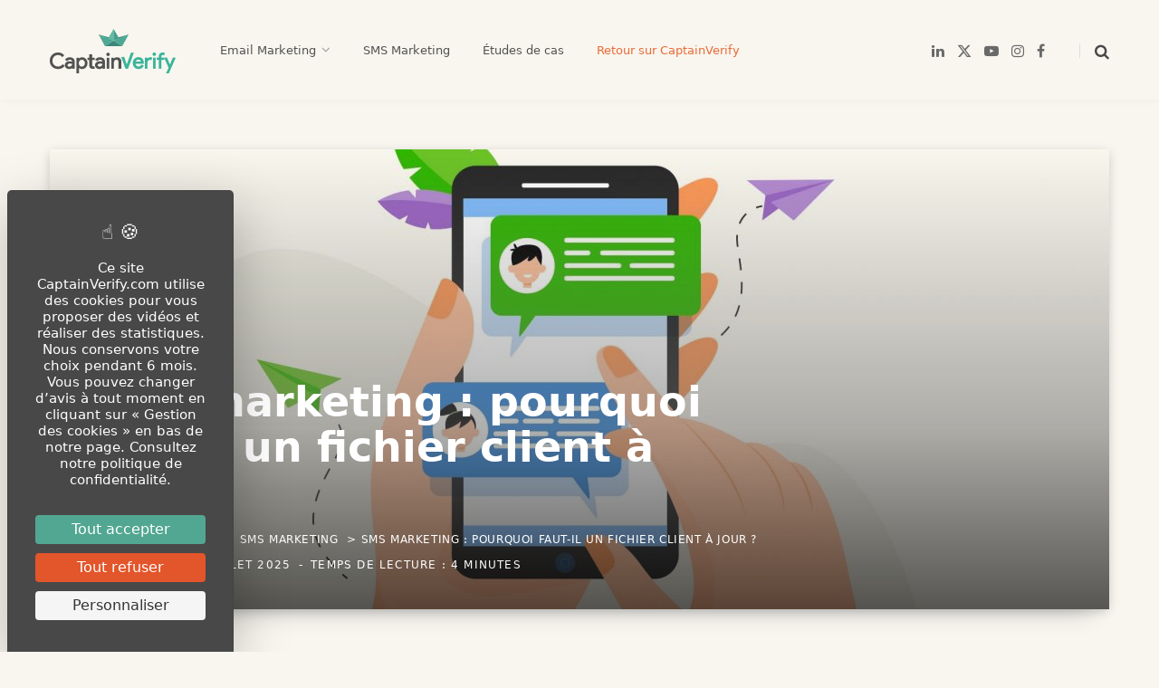

--- FILE ---
content_type: text/html; charset=UTF-8
request_url: https://captainverify.com/fr/blog/sms-marketing-fichier-client-a-jour.html
body_size: 20537
content:
<!DOCTYPE html>
<html lang="fr-FR">

<head>

	<meta charset="UTF-8" />
	<meta http-equiv="x-ua-compatible" content="ie=edge" />
	<meta name="viewport" content="width=device-width, initial-scale=1" />
	<link rel="profile" href="http://gmpg.org/xfn/11" />

			
	<title>SMS Marketing : Importance d&#039;un fichier client à jour</title><link rel="preload" href="https://captainverify.com/fr/blog/wp-content/cache/perfmatters/captainverify.com/fr/blog/css/post.used.css?ver=1768920252" as="style" /><link rel="stylesheet" id="perfmatters-used-css" href="https://captainverify.com/fr/blog/wp-content/cache/perfmatters/captainverify.com/fr/blog/css/post.used.css?ver=1768920252" media="all" /><link rel="preload" as="font" href="https://captainverify.com/fr/blog/wp-content/themes/contentberg/css/icons/fonts/ts-icons.woff2?v1" type="font/woff2" crossorigin="anonymous" />
<meta name="dc.title" content="SMS Marketing : Importance d&#039;un fichier client à jour">
<meta name="dc.description" content="Découvrez pourquoi et comment maintenir à jour votre fichier client pour optimiser vos campagnes de SMS marketing et obtenir un meilleur retour sur investissement.">
<meta name="dc.relation" content="https://captainverify.com/fr/blog/sms-marketing-fichier-client-a-jour.html">
<meta name="dc.source" content="https://captainverify.com/fr/blog/" />
<meta name="dc.language" content="fr_FR">
<meta name="description" content="Découvrez pourquoi et comment maintenir à jour votre fichier client pour optimiser vos campagnes de SMS marketing et obtenir un meilleur retour sur investissement.">
<meta name="robots" content="index, follow, max-snippet:-1, max-image-preview:large, max-video-preview:-1">
<link rel="canonical" href="https://captainverify.com/fr/blog/sms-marketing-fichier-client-a-jour.html">
<meta property="og:url" content="https://captainverify.com/fr/blog/sms-marketing-fichier-client-a-jour.html">
<meta property="og:site_name" content="Captain Verify">
<meta property="og:locale" content="fr_FR">
<meta property="og:type" content="article">
<meta property="article:author" content="https://www.facebook.com/captainverify">
<meta property="article:publisher" content="https://www.facebook.com/captainverify">
<meta property="article:section" content="SMS Marketing">
<meta property="og:title" content="SMS Marketing : Importance d&#039;un fichier client à jour">
<meta property="og:description" content="Découvrez pourquoi et comment maintenir à jour votre fichier client pour optimiser vos campagnes de SMS marketing et obtenir un meilleur retour sur investissement.">
<meta property="og:image" content="https://captainverify.com/fr/blog/wp-content/uploads/2022/04/sms-bdd.jpg">
<meta property="og:image:secure_url" content="https://captainverify.com/fr/blog/wp-content/uploads/2022/04/sms-bdd.jpg">
<meta property="og:image:width" content="1920">
<meta property="og:image:height" content="1280">
<meta property="og:image:alt" content="HLR Lookup : Les avantages d&#039;un fichier client à jour">
<meta property="fb:pages" content="483895205107505">
<meta name="twitter:card" content="summary_large_image">
<meta name="twitter:site" content="@captainverify">
<meta name="twitter:creator" content="@captainverify">
<meta name="twitter:title" content="SMS Marketing : Importance d&#039;un fichier client à jour">
<meta name="twitter:description" content="Découvrez pourquoi et comment maintenir à jour votre fichier client pour optimiser vos campagnes de SMS marketing et obtenir un meilleur retour sur investissement.">
<meta name="twitter:image" content="https://captainverify.com/fr/blog/wp-content/uploads/2022/04/sms-bdd.jpg">
<link rel='dns-prefetch' href='//plausible.io' />
<link rel='dns-prefetch' href='//ajax.googleapis.com' />

<link rel="alternate" type="application/rss+xml" title="Captain Verify &raquo; Flux" href="https://captainverify.com/fr/blog/feed" />
<script type="text/javascript" id="wpp-js" src="https://captainverify.com/fr/blog/wp-content/plugins/wordpress-popular-posts/assets/js/wpp.min.js?ver=7.3.6" data-sampling="0" data-sampling-rate="100" data-api-url="https://captainverify.com/fr/blog/wp-json/wordpress-popular-posts" data-post-id="4550" data-token="9a781eab44" data-lang="0" data-debug="0" defer></script>
		<script type="application/ld+json">{"@context":"https:\/\/schema.org\/","@type":"Article","datePublished":"2025-07-08T22:09:51+02:00","dateModified":"2025-08-07T10:11:27+02:00","mainEntityOfPage":{"@type":"WebPage","@id":"https:\/\/captainverify.com\/fr\/blog\/sms-marketing-fichier-client-a-jour.html"},"headline":"SMS marketing : pourquoi faut-il un fichier client \u00e0 jour ?","author":{"@type":"Person","name":"Nicolas","url":"https:\/\/captainverify.com\/fr\/"},"image":{"@type":"ImageObject","url":"https:\/\/captainverify.com\/fr\/blog\/wp-content\/uploads\/2022\/04\/sms-bdd.jpg"},"publisher":{"@type":"Organization","name":"Captain Verify","logo":{"@type":"ImageObject","url":"https:\/\/captainverify.com\/blog\/wp-content\/uploads\/2023\/03\/cv-logo-sd.png","width":"600","height":"600"},"sameAs":["https:\/\/www.facebook.com\/captainverify","https:\/\/twitter.com\/@captainverify","https:\/\/www.instagram.com\/captainverify\/","https:\/\/www.youtube.com\/@captainverify","https:\/\/www.linkedin.com\/showcase\/captain-verify\/"]},"description":"Nous vous parlions il y a quelques semaines du SMS marketing et de ses nombreux avantages pour l\u2019entreprise qui le rajoute \u00e0 ses canaux de communication. Mais afin de s\u2019assurer de son efficacit\u00e9, l\u2019une des principales conditions est, comme pour l\u2019emailing, de s\u2019appuyer sur un fichier client \u00e0 jour. Pourquoi\u2026"}</script>
<style id='wp-img-auto-sizes-contain-inline-css' type='text/css'>
img:is([sizes=auto i],[sizes^="auto," i]){contain-intrinsic-size:3000px 1500px}
/*# sourceURL=wp-img-auto-sizes-contain-inline-css */
</style>
<link rel="stylesheet" id="plugin_name-admin-ui-css-css" type="text/css" media data-pmdelayedstyle="https://ajax.googleapis.com/ajax/libs/jqueryui/1.13.3/themes/smoothness/jquery-ui.css?ver=4.7.8">
<link rel="stylesheet" id="tooltipster-css-css" type="text/css" media="all" data-pmdelayedstyle="https://captainverify.com/fr/blog/wp-content/plugins/arscode-ninja-popups/tooltipster/tooltipster.bundle.min.css?ver=6.9">
<link rel="stylesheet" id="tooltipster-css-theme-css" type="text/css" media="all" data-pmdelayedstyle="https://captainverify.com/fr/blog/wp-content/plugins/arscode-ninja-popups/tooltipster/plugins/tooltipster/sideTip/themes/tooltipster-sideTip-light.min.css?ver=6.9">
<link rel="stylesheet" id="material-design-css-css" type="text/css" media="all" data-pmdelayedstyle="https://captainverify.com/fr/blog/wp-content/plugins/arscode-ninja-popups/themes/jquery.material.form.css?ver=6.9">
<link rel="stylesheet" id="jquery-intl-phone-input-css-css" type="text/css" media="all" data-pmdelayedstyle="https://captainverify.com/fr/blog/wp-content/plugins/arscode-ninja-popups/assets/vendor/intl-tel-input/css/intlTelInput.min.css?ver=6.9">
<link rel="stylesheet" id="snp_styles_reset-css" type="text/css" media="all" data-pmdelayedstyle="https://captainverify.com/fr/blog/wp-content/plugins/arscode-ninja-popups/themes/reset.min.css?ver=6.9">
<link rel="stylesheet" id="snp_styles_builder-css" type="text/css" media="all" data-pmdelayedstyle="https://captainverify.com/fr/blog/wp-content/plugins/arscode-ninja-popups/themes/builder/style.css?ver=6.9">
<style id='wp-block-library-inline-css' type='text/css'>
:root{--wp-block-synced-color:#7a00df;--wp-block-synced-color--rgb:122,0,223;--wp-bound-block-color:var(--wp-block-synced-color);--wp-editor-canvas-background:#ddd;--wp-admin-theme-color:#007cba;--wp-admin-theme-color--rgb:0,124,186;--wp-admin-theme-color-darker-10:#006ba1;--wp-admin-theme-color-darker-10--rgb:0,107,160.5;--wp-admin-theme-color-darker-20:#005a87;--wp-admin-theme-color-darker-20--rgb:0,90,135;--wp-admin-border-width-focus:2px}@media (min-resolution:192dpi){:root{--wp-admin-border-width-focus:1.5px}}.wp-element-button{cursor:pointer}:root .has-very-light-gray-background-color{background-color:#eee}:root .has-very-dark-gray-background-color{background-color:#313131}:root .has-very-light-gray-color{color:#eee}:root .has-very-dark-gray-color{color:#313131}:root .has-vivid-green-cyan-to-vivid-cyan-blue-gradient-background{background:linear-gradient(135deg,#00d084,#0693e3)}:root .has-purple-crush-gradient-background{background:linear-gradient(135deg,#34e2e4,#4721fb 50%,#ab1dfe)}:root .has-hazy-dawn-gradient-background{background:linear-gradient(135deg,#faaca8,#dad0ec)}:root .has-subdued-olive-gradient-background{background:linear-gradient(135deg,#fafae1,#67a671)}:root .has-atomic-cream-gradient-background{background:linear-gradient(135deg,#fdd79a,#004a59)}:root .has-nightshade-gradient-background{background:linear-gradient(135deg,#330968,#31cdcf)}:root .has-midnight-gradient-background{background:linear-gradient(135deg,#020381,#2874fc)}:root{--wp--preset--font-size--normal:16px;--wp--preset--font-size--huge:42px}.has-regular-font-size{font-size:1em}.has-larger-font-size{font-size:2.625em}.has-normal-font-size{font-size:var(--wp--preset--font-size--normal)}.has-huge-font-size{font-size:var(--wp--preset--font-size--huge)}.has-text-align-center{text-align:center}.has-text-align-left{text-align:left}.has-text-align-right{text-align:right}.has-fit-text{white-space:nowrap!important}#end-resizable-editor-section{display:none}.aligncenter{clear:both}.items-justified-left{justify-content:flex-start}.items-justified-center{justify-content:center}.items-justified-right{justify-content:flex-end}.items-justified-space-between{justify-content:space-between}.screen-reader-text{border:0;clip-path:inset(50%);height:1px;margin:-1px;overflow:hidden;padding:0;position:absolute;width:1px;word-wrap:normal!important}.screen-reader-text:focus{background-color:#ddd;clip-path:none;color:#444;display:block;font-size:1em;height:auto;left:5px;line-height:normal;padding:15px 23px 14px;text-decoration:none;top:5px;width:auto;z-index:100000}html :where(.has-border-color){border-style:solid}html :where([style*=border-top-color]){border-top-style:solid}html :where([style*=border-right-color]){border-right-style:solid}html :where([style*=border-bottom-color]){border-bottom-style:solid}html :where([style*=border-left-color]){border-left-style:solid}html :where([style*=border-width]){border-style:solid}html :where([style*=border-top-width]){border-top-style:solid}html :where([style*=border-right-width]){border-right-style:solid}html :where([style*=border-bottom-width]){border-bottom-style:solid}html :where([style*=border-left-width]){border-left-style:solid}html :where(img[class*=wp-image-]){height:auto;max-width:100%}:where(figure){margin:0 0 1em}html :where(.is-position-sticky){--wp-admin--admin-bar--position-offset:var(--wp-admin--admin-bar--height,0px)}@media screen and (max-width:600px){html :where(.is-position-sticky){--wp-admin--admin-bar--position-offset:0px}}

/*# sourceURL=wp-block-library-inline-css */
</style>
<style id='classic-theme-styles-inline-css' type='text/css'>
/*! This file is auto-generated */
.wp-block-button__link{color:#fff;background-color:#32373c;border-radius:9999px;box-shadow:none;text-decoration:none;padding:calc(.667em + 2px) calc(1.333em + 2px);font-size:1.125em}.wp-block-file__button{background:#32373c;color:#fff;text-decoration:none}
/*# sourceURL=/wp-includes/css/classic-themes.min.css */
</style>
<link rel='stylesheet' id='contentberg-fonts-css' href='https://captainverify.com/fr/blog/wp-content/cache/perfmatters/captainverify.com/fr/blog/fonts/697f0d18c8ca.google-fonts.min.css' type='text/css' media='all' />
<link rel="stylesheet" id="contentberg-core-css" type="text/css" media="all" data-pmdelayedstyle="https://captainverify.com/fr/blog/wp-content/themes/contentberg/style.css?ver=3.0.1">
<style id='contentberg-core-inline-css' type='text/css'>
::selection { background: rgba(82,167,146, 0.7); }
::-moz-selection { background: rgba(82,167,146, 0.7); }
:root { --c-main: #52a792; }
.post-content, .entry-content { color: #696969; }
.entry-content { color: #484848; }
:root { --c-body: #f8f6ee; }
.upper-footer { background-color: #f8f6ee; border-top: 0; }
.lower-footer { background-color: #f8f6ee; border-top: 0; }
.top-bar-content, 
.top-bar.dark 
.top-bar-content, 
.main-head.simple .inner { background-color: #f8f6ee; border-color: #f8f6ee; }
.top-bar .navigation { background: transparent; }
.main-head.simple-boxed { border-top-color: #f8f6ee; }
.main-head { border-bottom-color: #f8f6ee !important; }
.main-head .social-icons a { color: #696969 !important; }
.main-head .search-submit, 
.main-head .search-link { color: #484848 !important; }
.post-title, 
.post-title-alt { color: #484848 !important; }
.post-content { color: #484848; }
.post-meta .post-cat > a { color: #484848 !important; }
.sidebar .widget:not(.widget_mc4wp_form_widget):not(.widget-subscribe) .widget-title { color: #ec6a38; }
body,
h1,
h2,
h3,
h4,
h5,
h6,
input,
textarea,
select,
input[type="submit"],
button,
input[type="button"],
.button,
blockquote cite,
blockquote .wp-block-pullquote__citation,
.modern-quote cite,
.wp-block-quote.is-style-large cite,
.top-bar-content,
.search-action .search-field,
.main-head .title,
.navigation,
.tag-share,
.post-share-b .service,
.post-share-float .share-text,
.author-box,
.comments-list .comment-content,
.post-nav .label,
.main-footer.dark .back-to-top,
.lower-footer .social-icons,
.main-footer .social-strip .social-link,
.main-footer.bold .links .menu-item,
.main-footer.bold .copyright,
.archive-head,
.archive-head .description,
.cat-label a,
.text,
.section-head,
.post-title-alt,
.post-title,
.block-heading,
.block-head-b,
.block-head-c,
.small-post .post-title,
.likes-count .number,
.post-meta,
.post-meta .text-in,
.grid-post-b .read-more-btn,
.list-post-b .read-more-btn,
.post-footer .read-more,
.post-footer .social-share,
.post-footer .social-icons,
.large-post-b .post-footer .author a,
.main-slider,
.slider-overlay .heading,
.carousel-slider .category,
.carousel-slider .heading,
.grid-b-slider .heading,
.bold-slider,
.bold-slider .heading,
.main-pagination,
.main-pagination .load-button,
.page-links,
.post-content .wp-block-image figcaption,
.textwidget .wp-block-image figcaption,
.post-content .wp-caption-text,
.textwidget .wp-caption-text,
.post-content figcaption,
.textwidget figcaption,
.post-content,
.post-content .read-more,
.entry-content table,
.widget-about .more,
.widget-posts .post-title,
.widget-posts .posts.full .counter:before,
.widget-cta .label,
.social-follow .service-link,
.widget-twitter .meta .date,
.widget-twitter .follow,
.textwidget,
.widget_categories,
.widget_product_categories,
.widget_archive,
.widget_categories a,
.widget_product_categories a,
.widget_archive a,
.wp-caption-text,
figcaption,
.wp-block-button .wp-block-button__link,
.mobile-menu,
.woocommerce .woocommerce-message,
.woocommerce .woocommerce-error,
.woocommerce .woocommerce-info,
.woocommerce form .form-row,
.woocommerce .main .button,
.woocommerce .quantity .qty,
.woocommerce nav.woocommerce-pagination,
.woocommerce-cart .post-content,
.woocommerce .woocommerce-ordering,
.woocommerce-page .woocommerce-ordering,
.woocommerce ul.products,
.woocommerce.widget,
.woocommerce .woocommerce-noreviews,
.woocommerce div.product,
.woocommerce #content div.product,
.woocommerce #reviews #comments ol.commentlist .description,
.woocommerce-cart .cart-empty,
.woocommerce-cart .cart-collaterals .cart_totals table,
.woocommerce-cart .cart-collaterals .cart_totals .button,
.woocommerce .checkout .shop_table thead th,
.woocommerce .checkout .shop_table .amount,
.woocommerce-checkout #payment #place_order,
.top-bar .posts-ticker,
.post-content h1,
.post-content h2,
.post-content h3,
.post-content h4,
.post-content h5,
.post-content h6
 { font-family: "product sans", system-ui, -apple-system, "Segoe UI", Arial, sans-serif; }
blockquote,
.archive-head .description,
.text,
.post-content,
.entry-content,
.textwidget
 { font-family: "product sans", system-ui, -apple-system, "Segoe UI", Arial, sans-serif; }
.post-title,
.post-title-alt { font-family: "product sans", system-ui, -apple-system, "Segoe UI", Arial, sans-serif; }
.navigation .menu > li > a, .navigation.inline .menu > li > a { font-size: 13px; font-weight: 500; }
.navigation .menu > li li a, .navigation.inline .menu > li li a { font-size: 13px; }
.large-post .post-title-alt { font-size: 36px; font-weight: 700; }
.grid-post .post-title-alt { font-size: 30px; font-weight: 700; }
.list-post .post-title { font-size: 30px; font-weight: 500; }
.entry-content { font-size: 18px; font-weight: 400; }
.post-content h1 { font-size: 40px; }


/*# sourceURL=contentberg-core-inline-css */
</style>
<link rel="stylesheet" id="contentberg-icons-css" type="text/css" media="all" data-pmdelayedstyle="https://captainverify.com/fr/blog/wp-content/themes/contentberg/css/icons/icons.css?ver=3.0.1">
<link rel="stylesheet" id="contentberg-lightbox-css" type="text/css" media="all" data-pmdelayedstyle="https://captainverify.com/fr/blog/wp-content/themes/contentberg/css/lightbox.css?ver=3.0.1">
<link rel="stylesheet" id="wp_mailjet_form_builder_widget-widget-front-styles-css" type="text/css" media="all" data-pmdelayedstyle="https://captainverify.com/fr/blog/wp-content/plugins/mailjet-for-wordpress/src/widgetformbuilder/css/front-widget.css?ver=6.1.6">
<link rel='stylesheet' id='contentberg-gfonts-custom-css' href='https://fonts.googleapis.com/css?family=product+sans%3A400%2C500%2C600%2C700&display=swap' type='text/css' media='all' />
<script type="text/javascript" src="https://captainverify.com/fr/blog/wp-includes/js/jquery/jquery.min.js?ver=3.7.1" id="jquery-core-js"></script>
<script type="text/javascript" defer data-domain='captainverify.com' data-api='https://plausible.io/api/event' data-cfasync='false' event-author='Nicolas' event-category="SMS Marketing" event-user_logged_in='no' src="https://plausible.io/js/plausible.outbound-links.file-downloads.tagged-events.revenue.pageview-props.compat.hash.js?ver=2.5.0" id="plausible"></script>
<script type="text/javascript" id="plausible-analytics-js-after" defer src="[data-uri]"></script>

<!-- This webpage contains hreflang tags by the Hreflang Tags WP plugin 2.0.1 - https://github.com/skynetsfr/hreflang-tags-wordpress -->
<link rel="alternate" href="https://captainverify.com/it/blog/sms-marketing-perche-file-clienti-aggiornato.html" hreflang="it" />
<link rel="alternate" href="https://captainverify.com/fr/blog/sms-marketing-fichier-client-a-jour.html" hreflang="fr" />
<link rel="alternate" href="https://captainverify.com/es/blog/marketing-sms-necesario-archivo-clientes-actualizado.html" hreflang="es" />
<link rel="alternate" href="https://captainverify.com/blog/why-do-you-need-clean-customer-file.html" hreflang="en" />
<link rel="alternate" href="https://captainverify.com/de/blog/sms-marketing-aktuelle-kundenliste-notwendig.html" hreflang="de" />
<!-- / Hreflang Tags WP plugin. -->
            <style id="wpp-loading-animation-styles">@-webkit-keyframes bgslide{from{background-position-x:0}to{background-position-x:-200%}}@keyframes bgslide{from{background-position-x:0}to{background-position-x:-200%}}.wpp-widget-block-placeholder,.wpp-shortcode-placeholder{margin:0 auto;width:60px;height:3px;background:#dd3737;background:linear-gradient(90deg,#dd3737 0%,#571313 10%,#dd3737 100%);background-size:200% auto;border-radius:3px;-webkit-animation:bgslide 1s infinite linear;animation:bgslide 1s infinite linear}</style>
            <script defer src="[data-uri]"></script>
		<script defer src="[data-uri]"></script>
		<style>.breadcrumb {list-style:none;margin:0;padding-inline-start:0;}.breadcrumb li {margin:0;display:inline-block;position:relative;}.breadcrumb li::after{content:' > ';margin-left:5px;margin-right:5px;}.breadcrumb li:last-child::after{display:none}</style><link rel="icon" href="https://captainverify.com/fr/blog/wp-content/uploads/2025/03/captainverify-favicon-150x150.png" sizes="32x32" />
<link rel="icon" href="https://captainverify.com/fr/blog/wp-content/uploads/2025/03/captainverify-favicon-300x300.png" sizes="192x192" />
<link rel="apple-touch-icon" href="https://captainverify.com/fr/blog/wp-content/uploads/2025/03/captainverify-favicon-300x300.png" />
<meta name="msapplication-TileImage" content="https://captainverify.com/fr/blog/wp-content/uploads/2025/03/captainverify-favicon-300x300.png" />
		<style type="text/css" id="wp-custom-css">
			.widget_links li, .widget_meta li, .widget_recent_comments li, .widget_recent_entries li, .widget_rss li, .widget_pages li, .widget_nav_menu li {
    padding: none !important; 
    margin-bottom: 0 !important;
    padding-top: 0;
    border-bottom: none;
    font-size: 14px;
    -webkit-font-smoothing: antialiased;
    line-height: 1.5rem!important;
}

element.style {
}
.upper-footer .widget-title {
    color: #696969;
}

.upper-footer a {
	text-decoration: none; 
	color: #444 !important; 
}

.upper-footer a:hover, footer a:focus {text-decoration: underline; color:#52a792 !important;}


element.style {
}
.upper-footer {
    border-top: 1px solid #e1e1e1;
}
.lower-footer {
    border-top: 1px solid #e1e1e1;
}		</style>
		<noscript><style>.perfmatters-lazy[data-src]{display:none !important;}</style></noscript><style>.perfmatters-lazy-youtube{position:relative;width:100%;max-width:100%;height:0;padding-bottom:56.23%;overflow:hidden}.perfmatters-lazy-youtube img{position:absolute;top:0;right:0;bottom:0;left:0;display:block;width:100%;max-width:100%;height:auto;margin:auto;border:none;cursor:pointer;transition:.5s all;-webkit-transition:.5s all;-moz-transition:.5s all}.perfmatters-lazy-youtube img:hover{-webkit-filter:brightness(75%)}.perfmatters-lazy-youtube .play{position:absolute;top:50%;left:50%;right:auto;width:68px;height:48px;margin-left:-34px;margin-top:-24px;background:url(https://captainverify.com/fr/blog/wp-content/plugins/perfmatters/img/youtube.svg) no-repeat;background-position:center;background-size:cover;pointer-events:none;filter:grayscale(1)}.perfmatters-lazy-youtube:hover .play{filter:grayscale(0)}.perfmatters-lazy-youtube iframe{position:absolute;top:0;left:0;width:100%;height:100%;z-index:99}.perfmatters-lazy.pmloaded,.perfmatters-lazy.pmloaded>img,.perfmatters-lazy>img.pmloaded,.perfmatters-lazy[data-ll-status=entered]{animation:500ms pmFadeIn}@keyframes pmFadeIn{0%{opacity:0}100%{opacity:1}}</style>
<!-- Google Tag Manager -->
<script defer src="[data-uri]"></script>
<!-- End Google Tag Manager -->

</head>

<body class="wp-singular post-template-default single single-post postid-4550 single-format-standard wp-theme-contentberg right-sidebar layout-cover has-lb">
<!-- Google Tag Manager (noscript) -->
<noscript><iframe src="https://www.googletagmanager.com/ns.html?id=GTM-TGZZPM4"
height="0" width="0" style="display:none;visibility:hidden"></iframe></noscript>
<!-- End Google Tag Manager (noscript) -->




<div class="main-wrap">



	




		
		
<header id="main-head" class="main-head head-nav-below has-search-modal simple simple-boxed">

	<div class="inner inner-head" data-sticky-bar="">
	
		<div class="wrap cf wrap-head">
		
			<div class="left-contain">
				<span class="mobile-nav"><i class="tsi tsi-bars"></i></span>	
			
					<div class="title ts-logo">
		
		<a href="https://captainverify.com/fr/blog/" title="Captain Verify" rel="home">
		
					
			
			
			<img src="data:image/svg+xml,%3Csvg%20xmlns=&#039;http://www.w3.org/2000/svg&#039;%20width=&#039;0&#039;%20height=&#039;0&#039;%20viewBox=&#039;0%200%200%200&#039;%3E%3C/svg%3E" class="logo-image perfmatters-lazy" alt="Captain Verify" data-src="https://captainverify.com/fr/blog/wp-content/uploads/2021/03/captainverify-min.png" data-srcset="https://captainverify.com/fr/blog/wp-content/uploads/2021/03/captainverify-min.png ,https://captainverify.com/fr/blog/wp-content/uploads/2021/03/captainverify-big.png 2x" /><noscript><img src="https://captainverify.com/fr/blog/wp-content/uploads/2021/03/captainverify-min.png" class="logo-image" alt="Captain Verify" srcset="https://captainverify.com/fr/blog/wp-content/uploads/2021/03/captainverify-min.png ,https://captainverify.com/fr/blog/wp-content/uploads/2021/03/captainverify-big.png 2x" /></noscript>

				
		</a>
	
	</div>			
			</div>
				
				
			<div class="navigation-wrap inline">
								
				<nav class="navigation inline simple light" data-sticky-bar="">
					<div class="menu-main-menu-container"><ul id="menu-main-menu" class="menu"><li id="menu-item-3839" class="menu-item menu-item-type-taxonomy menu-item-object-category menu-item-has-children menu-cat-1 menu-item-3839"><a href="https://captainverify.com/fr/blog/email-marketing"><span>Email Marketing</span></a>
<ul class="sub-menu">
	<li id="menu-item-28379" class="menu-item menu-item-type-taxonomy menu-item-object-category menu-cat-17 menu-item-28379"><a href="https://captainverify.com/fr/blog/email-marketing/tech"><span>🛠️ Outils et Technologies</span></a></li>
	<li id="menu-item-28380" class="menu-item menu-item-type-taxonomy menu-item-object-category menu-cat-18 menu-item-28380"><a href="https://captainverify.com/fr/blog/email-marketing/gestion"><span>📋 Développement et Gestion de Listes d&rsquo;Abonnés</span></a></li>
	<li id="menu-item-28381" class="menu-item menu-item-type-taxonomy menu-item-object-category menu-cat-19 menu-item-28381"><a href="https://captainverify.com/fr/blog/email-marketing/creation"><span>📐 Création de Contenu et Design d&rsquo;Emails</span></a></li>
	<li id="menu-item-112627" class="menu-item menu-item-type-taxonomy menu-item-object-category menu-cat-21 menu-item-112627"><a href="https://captainverify.com/fr/blog/email-marketing/cold-emailing"><span>👋🏻 Cold Emailing</span></a></li>
	<li id="menu-item-28382" class="menu-item menu-item-type-taxonomy menu-item-object-category menu-cat-15 menu-item-28382"><a href="https://captainverify.com/fr/blog/email-marketing/performance"><span>📈 Mesure de Performance et Analytique</span></a></li>
	<li id="menu-item-28383" class="menu-item menu-item-type-taxonomy menu-item-object-category menu-cat-14 menu-item-28383"><a href="https://captainverify.com/fr/blog/email-marketing/problemes"><span>✅ Résolution de Problèmes</span></a></li>
	<li id="menu-item-28384" class="menu-item menu-item-type-taxonomy menu-item-object-category menu-cat-16 menu-item-28384"><a href="https://captainverify.com/fr/blog/email-marketing/conformite"><span>⚖️ Conformité et Réglementation</span></a></li>
</ul>
</li>
<li id="menu-item-4519" class="menu-item menu-item-type-taxonomy menu-item-object-category current-post-ancestor current-menu-parent current-post-parent menu-cat-9 menu-item-4519"><a href="https://captainverify.com/fr/blog/sms-marketing"><span>SMS Marketing</span></a></li>
<li id="menu-item-110264" class="menu-item menu-item-type-taxonomy menu-item-object-category menu-cat-20 menu-item-110264"><a href="https://captainverify.com/fr/blog/etudes-de-cas"><span>Études de cas</span></a></li>
<li id="menu-item-3765" class="cv-btn menu-item menu-item-type-custom menu-item-object-custom menu-item-3765"><a target="_blank" href="https://captainverify.com/fr/"><span>Retour sur CaptainVerify</span></a></li>
</ul></div>				</nav>
				
							</div>
			
			<div class="actions">
			
				
	
		<ul class="social-icons cf">
		
					
			<li><a href="https://www.linkedin.com/showcase/captain-verify/" class="tsi tsi-linkedin" target="_blank" rel="nofollow"><span class="visuallyhidden">LinkedIn</span></a></li>
									
					
			<li><a href="https://x.com/captainverify" class="tsi tsi-twitter" target="_blank" rel="nofollow"><span class="visuallyhidden">X (Twitter)</span></a></li>
									
					
			<li><a href="https://www.youtube.com/@captainverify" class="tsi tsi-youtube-play" target="_blank" rel="nofollow"><span class="visuallyhidden">YouTube</span></a></li>
									
					
			<li><a href="https://www.instagram.com/captainverify/" class="tsi tsi-instagram" target="_blank" rel="nofollow"><span class="visuallyhidden">Instagram</span></a></li>
									
					
			<li><a href="https://www.facebook.com/captainverify" class="tsi tsi-facebook" target="_blank" rel="nofollow"><span class="visuallyhidden">Facebook</span></a></li>
									
					
		</ul>
	
								
								
					<a href="#" title="Rechercher" class="search-link"><i class="tsi tsi-search"></i></a>
									
				
							
			</div>

		</div>
	</div>

</header> <!-- .main-head -->	
		


	
<div class="main wrap">

	<div id="post-4550" class="single-cover post-4550 post type-post status-publish format-standard has-post-thumbnail category-sms-marketing">

		<header class="cf">
			
			
	<div class="featured">

				
					
			<a href="https://captainverify.com/fr/blog/wp-content/uploads/2022/04/sms-bdd.jpg" class="image-link" aria-label="Enlarge Featured Image"><img width="1170" height="508" src="https://captainverify.com/fr/blog/wp-content/uploads/2022/04/sms-bdd-1170x508.jpg" class="attachment-contentberg-main-full size-contentberg-main-full wp-post-image" alt="HLR Lookup : Les avantages d&#039;un fichier client à jour" title="SMS marketing : pourquoi faut-il un fichier client à jour ?" decoding="async" fetchpriority="high" /></a>
			
				
		<div class="overlay post-meta the-post-meta">

			
			<h1 class="post-title">SMS marketing : pourquoi faut-il un fichier client à jour ?</h1> 
			<div class="breadcrumb-overlay"><nav aria-label="breadcrumb"><ol class="breadcrumb" itemscope itemtype="https://schema.org/BreadcrumbList"><li class="breadcrumb-item" itemprop="itemListElement" itemscope itemtype="https://schema.org/ListItem"><a itemscope itemtype="http://schema.org/WebPage" itemprop="item" itemid="https://captainverify.com/fr/blog/" href="https://captainverify.com/fr/blog/"><span itemprop="name">Captain Verify Blog</span></a><meta itemprop="position" content="1" /></li><li class="breadcrumb-item" itemprop="itemListElement" itemscope itemtype="https://schema.org/ListItem""><a itemscope itemtype="http://schema.org/WebPage" itemprop="item" itemid="https://captainverify.com/fr/blog/sms-marketing"  href="https://captainverify.com/fr/blog/sms-marketing"><span itemprop="name">SMS Marketing</span></a><meta itemprop="position" content="2" /></li><li class="breadcrumb-item active" aria-current="page" itemprop="itemListElement" itemscope itemtype="https://schema.org/ListItem"><span itemprop="name">SMS marketing : pourquoi faut-il un fichier client à jour ?</span><meta itemprop="position" content="3" /></li></ol></nav></div>

			<br>
			<span class="post-by meta-item">Par				<span><a href="https://captainverify.com/fr/blog/author/nicolas" title="Articles par Nicolas" rel="author">Nicolas</a></span>
			</span>
			<span class="meta-sep"></span>
			
			<time class="post-date" datetime="2025-07-08T22:09:51+02:00">8 juillet 2025</time>

			
				<span class="meta-sep"></span>
				<span class="meta-item read-time">Temps de lecture : 4 Minutes</span>

						
													
		</div>
		
	</div>

			
		</header><!-- .post-header -->


		<div class="ts-row cf">
			<div class="col-8 main-content cf">

				<article class="the-post">
				
								
		
		<div class="post-content description cf entry-content content-spacious">


			<p><strong>Nous vous parlions il y a quelques semaines du SMS marketing et de ses nombreux avantages pour l’entreprise qui le rajoute à ses canaux de communication. Mais afin de s’assurer de son efficacité, l’une des principales conditions est, comme pour l’emailing, de s’appuyer sur un fichier client à jour. Pourquoi ? Comment ? Nous répondons à ces questions dans cet article.</strong></p>
<h2>Pourquoi est-il essentiel d’avoir une liste de contacts à jour ?</h2>
<p>Le succès d’une campagne de SMS marketing repose sur plusieurs facteurs, dont la qualité de votre liste de contacts. Si celle-ci n’est pas entretenue et saine, cela entraîne non seulement une perte de temps, mais aussi une perte d’argent, tout en faussant les statistiques réalisées ensuite. De plus, un fichier client propre vous évitera aussi d’envoyer des messages à des personnes ne souhaitant pas ou plus recevoir vos communications, réduisant ainsi les risques de mauvaise réputation et de spam.</p>
<p>Le fait de nettoyer régulièrement votre fichier client est un excellent moyen d’<strong>optimiser vos campagnes de marketing par SMS</strong>, et d’obtenir le meilleur retour sur investissement possible.</p>
<p>Une fois votre liste propre, vous pourrez aisément créer des groupes cohérents en fonction de critères utiles (sexe, âge, centres d’intérêts, etc.) afin d’envoyer à chaque segment un SMS adapté et personnalisé.</p>
<h2>Comment garder votre fichier client à jour ?</h2>
<h3>Toujours avoir un fichier organisé</h3>
<p>Plus votre fichier client est clair et ordonné, plus votre envoi sera optimisé. Veillez à afficher clairement le nom du contact et son numéro de téléphone, vous pouvez aussi, si vous en avez, rajouter des informations supplémentaires, par exemple une date de naissance, un prénom, etc.</p>
<h3>Faire régulièrement le tri dans votre liste</h3>
<p>Une liste de contacts évolue avec le temps. Pensez donc à la nettoyer régulièrement en supprimant les doublons, les numéros non valides ou incomplets, les numéros fixes. Pour cela, il est possible de passer par <a href="https://captainverify.com/fr/hlr-lookup.html" rel="noopener" target="_blank">Captain Verify</a> pour effectuer une vérification et un nettoyage de vos données mobiles.</p>
<p>Le triage doit être fait avant de lancer la campagne et également après, lorsque vous commencez à pouvoir établir des statistiques, car alors vous aurez une visibilité sur les numéros qui n’ont pas fonctionné et sur les destinataires ne souhaitant plus recevoir vos SMS. En faisant cela au fil des campagnes, vous obtiendrez un fichier de plus en plus propre, précis et efficace.</p>
<p>Pour rappel, veillez à bien différencier clients et prospects car ce sont deux catégories différentes et les SMS varieront selon l’un ou l’autre.</p>
<h3>Enrichir votre fichier avec de nouveaux contacts</h3>
<p>Il ne s’agit pas de se contenter uniquement des contacts acquis, mais aussi d&rsquo;enrichir votre fichier en y ajoutant de nouveaux. Pour récupérer ces nouveaux contacts, il est primordial de toujours obtenir le consentement explicite des personnes au préalable. Veillez à inclure dans votre SMS le « STOP » laissant l’option au destinataire de signifier son refus.</p>
<p>Comme pour l’emailing, évitez à tout prix les listes achetées ou louées. Prenez le temps de construire votre liste avec vos prospects. Cela demande certes un peu plus d&rsquo;effort, mais cela sera plus payant et plus simple pour ensuite conserver la qualité de ladite liste, tout en évitant de passer pour du spam.</p>
<h2>Qu’est-ce que la liste noire pour le SMS marketing ?</h2>
<p>Pour empêcher un contact de recevoir toute communication SMS, son numéro de téléphone n’est pas forcément supprimé, mais plutôt placé sur une liste noire ou liste de désabonnement. Il peut être mis dessus parce qu’il a exprimé le souhait de ne plus recevoir de SMS de votre part (STOP) ou parce que vous l’avez vous-même rajouté à cette liste (par importation ou par rajout manuel) pour x raison.</p>
<p>Dans le cadre d’une <a href="https://captainverify.com/fr/blog/sms-professionnel.html">campagne de marketing par SMS</a>, le contrôle régulier de la qualité de votre fichier client compte tout autant que la stratégie, car ce dernier va, lui aussi, fortement influencer la réussite de votre opération.</p>
				
		</div><!-- .post-content -->
		
		<div class="the-post-foot cf">
		
						
			<div class="tag-share cf">
				
				
																		
			</div>

			
		</div>
		
				
				<div class="author-box">
	
		<div class="image"><img alt="Nicolas" src="data:image/svg+xml,%3Csvg%20xmlns=&#039;http://www.w3.org/2000/svg&#039;%20width=&#039;82&#039;%20height=&#039;82&#039;%20viewBox=&#039;0%200%2082%2082&#039;%3E%3C/svg%3E" class="avatar avatar-82 photo perfmatters-lazy" height="82" width="82" decoding="async" data-src="https://secure.gravatar.com/avatar/4d5984fc7a03c799c08758b496dd8bea14a8564f202a23926ec9e1dbf6e5e68b?s=82&#038;d=https%3A%2F%2Fcaptainverify.com%2Ffr%2Fblog%2Fwp-content%2Fuploads%2F2024%2F06%2Fcv-google-300x300.png&#038;r=g" data-srcset="https://secure.gravatar.com/avatar/4d5984fc7a03c799c08758b496dd8bea14a8564f202a23926ec9e1dbf6e5e68b?s=164&#038;d=https%3A%2F%2Fcaptainverify.com%2Ffr%2Fblog%2Fwp-content%2Fuploads%2F2024%2F06%2Fcv-google-300x300.png&#038;r=g 2x" /><noscript><img alt='Nicolas' src='https://secure.gravatar.com/avatar/4d5984fc7a03c799c08758b496dd8bea14a8564f202a23926ec9e1dbf6e5e68b?s=82&#038;d=https%3A%2F%2Fcaptainverify.com%2Ffr%2Fblog%2Fwp-content%2Fuploads%2F2024%2F06%2Fcv-google-300x300.png&#038;r=g' srcset='https://secure.gravatar.com/avatar/4d5984fc7a03c799c08758b496dd8bea14a8564f202a23926ec9e1dbf6e5e68b?s=164&#038;d=https%3A%2F%2Fcaptainverify.com%2Ffr%2Fblog%2Fwp-content%2Fuploads%2F2024%2F06%2Fcv-google-300x300.png&#038;r=g 2x' class='avatar avatar-82 photo' height='82' width='82' decoding='async'/></noscript></div>
		
		<div class="content">
		
			<span class="author">
				<span>Author</span>
				<a href="https://captainverify.com/fr/blog/author/nicolas" title="Articles par Nicolas" rel="author">Nicolas</a>			</span>
			
			<p class="text author-bio">J'apporte mon expertise en marketing digital à travers mes articles. Mon objectif est d'aider les professionnels à améliorer leur stratégie marketing en ligne en partageant des astuces pratiques et des conseils pertinents. Mes articles sont rédigés de manière claire, précise et facile à suivre, que vous soyez novice ou expert en la matière.</p>
			
			<ul class="social-icons">
							
				<li>
					<a href="https://captainverify.com/fr/" class="tsi tsi-home" rel="nofollow" title="Website">
						<span class="visuallyhidden">Website</span></a>				
				</li>
				
				
							
				<li>
					<a href="https://www.facebook.com/captainverify" class="tsi tsi-facebook" rel="nofollow" title="Facebook">
						<span class="visuallyhidden">Facebook</span></a>				
				</li>
				
				
							
				<li>
					<a href="https://twitter.com/captainverify" class="tsi tsi-twitter" rel="nofollow" title="Twitter">
						<span class="visuallyhidden">Twitter</span></a>				
				</li>
				
				
							
				<li>
					<a href="https://www.instagram.com/captainverify/" class="tsi tsi-instagram" rel="nofollow" title="Instagram">
						<span class="visuallyhidden">Instagram</span></a>				
				</li>
				
				
							
				<li>
					<a href="https://www.linkedin.com/showcase/captain-verify/" class="tsi tsi-linkedin" rel="nofollow" title="LinkedIn">
						<span class="visuallyhidden">LinkedIn</span></a>				
				</li>
				
				
						</ul>
			
		</div>
		
	</div>			
				
		
				
		

<section class="related-posts grid-3">

	<div class="section-head h4"><span class="title">Les articles similaires</span></div>
	
	<div class="ts-row posts cf">
	
			<article class="post col-4">
					
			<a href="https://captainverify.com/fr/blog/traffic-site-grace-sms-conseils.html" title="Boostez le traffic de votre site grâce aux SMS : conseils et exemples" class="image-link">
				<img width="270" height="180" src="data:image/svg+xml,%3Csvg%20xmlns=&#039;http://www.w3.org/2000/svg&#039;%20width=&#039;270&#039;%20height=&#039;180&#039;%20viewBox=&#039;0%200%20270%20180&#039;%3E%3C/svg%3E" class="image wp-post-image perfmatters-lazy" alt="Personne utilisant son téléphone dans la rue." title="Boostez le traffic de votre site grâce aux SMS : conseils et exemples" decoding="async" data-src="https://captainverify.com/fr/blog/wp-content/uploads/2024/12/traffic-site-grace-sms-conseils-270x180.webp" data-srcset="https://captainverify.com/fr/blog/wp-content/uploads/2024/12/traffic-site-grace-sms-conseils-270x180.webp 270w, https://captainverify.com/fr/blog/wp-content/uploads/2024/12/traffic-site-grace-sms-conseils-770x515.webp 770w, https://captainverify.com/fr/blog/wp-content/uploads/2024/12/traffic-site-grace-sms-conseils-370x245.webp 370w" data-sizes="(max-width: 270px) 100vw, 270px" /><noscript><img width="270" height="180" src="https://captainverify.com/fr/blog/wp-content/uploads/2024/12/traffic-site-grace-sms-conseils-270x180.webp" class="image wp-post-image" alt="Personne utilisant son téléphone dans la rue." title="Boostez le traffic de votre site grâce aux SMS : conseils et exemples" decoding="async" srcset="https://captainverify.com/fr/blog/wp-content/uploads/2024/12/traffic-site-grace-sms-conseils-270x180.webp 270w, https://captainverify.com/fr/blog/wp-content/uploads/2024/12/traffic-site-grace-sms-conseils-770x515.webp 770w, https://captainverify.com/fr/blog/wp-content/uploads/2024/12/traffic-site-grace-sms-conseils-370x245.webp 370w" sizes="(max-width: 270px) 100vw, 270px" /></noscript>			</a>
			
			<div class="content">
				
				<div class="post-title"><a href="https://captainverify.com/fr/blog/traffic-site-grace-sms-conseils.html" class="post-link">Boostez le traffic de votre site grâce aux SMS : conseils et exemples</a></div>
			
			</div>

		</article >
		
			<article class="post col-4">
					
			<a href="https://captainverify.com/fr/blog/11-pieges-eviter-reussir-campagnes-sms-marketing.html" title="11 pièges à éviter pour réussir vos campagnes de SMS marketing" class="image-link">
				<img width="270" height="180" src="data:image/svg+xml,%3Csvg%20xmlns=&#039;http://www.w3.org/2000/svg&#039;%20width=&#039;270&#039;%20height=&#039;180&#039;%20viewBox=&#039;0%200%20270%20180&#039;%3E%3C/svg%3E" class="image wp-post-image perfmatters-lazy" alt="11 pieges eviter reussir campagnes sms marketing" title="11 pièges à éviter pour réussir vos campagnes de SMS marketing" decoding="async" data-src="https://captainverify.com/fr/blog/wp-content/uploads/2024/12/11-pieges-eviter-reussir-campagnes-sms-marketing-270x180.webp" data-srcset="https://captainverify.com/fr/blog/wp-content/uploads/2024/12/11-pieges-eviter-reussir-campagnes-sms-marketing-270x180.webp 270w, https://captainverify.com/fr/blog/wp-content/uploads/2024/12/11-pieges-eviter-reussir-campagnes-sms-marketing-770x515.webp 770w, https://captainverify.com/fr/blog/wp-content/uploads/2024/12/11-pieges-eviter-reussir-campagnes-sms-marketing-370x245.webp 370w" data-sizes="(max-width: 270px) 100vw, 270px" /><noscript><img width="270" height="180" src="https://captainverify.com/fr/blog/wp-content/uploads/2024/12/11-pieges-eviter-reussir-campagnes-sms-marketing-270x180.webp" class="image wp-post-image" alt="11 pieges eviter reussir campagnes sms marketing" title="11 pièges à éviter pour réussir vos campagnes de SMS marketing" decoding="async" srcset="https://captainverify.com/fr/blog/wp-content/uploads/2024/12/11-pieges-eviter-reussir-campagnes-sms-marketing-270x180.webp 270w, https://captainverify.com/fr/blog/wp-content/uploads/2024/12/11-pieges-eviter-reussir-campagnes-sms-marketing-770x515.webp 770w, https://captainverify.com/fr/blog/wp-content/uploads/2024/12/11-pieges-eviter-reussir-campagnes-sms-marketing-370x245.webp 370w" sizes="(max-width: 270px) 100vw, 270px" /></noscript>			</a>
			
			<div class="content">
				
				<div class="post-title"><a href="https://captainverify.com/fr/blog/11-pieges-eviter-reussir-campagnes-sms-marketing.html" class="post-link">11 pièges à éviter pour réussir vos campagnes de SMS marketing</a></div>
			
			</div>

		</article >
		
			<article class="post col-4">
					
			<a href="https://captainverify.com/fr/blog/sms-frauduleux.html" title="Smishing : L’essentiel à connaître sur les SMS frauduleux" class="image-link">
				<img width="270" height="180" src="data:image/svg+xml,%3Csvg%20xmlns=&#039;http://www.w3.org/2000/svg&#039;%20width=&#039;270&#039;%20height=&#039;180&#039;%20viewBox=&#039;0%200%20270%20180&#039;%3E%3C/svg%3E" class="image wp-post-image perfmatters-lazy" alt="Homme perplexe regardant son téléphone au bureau." title="Smishing : L’essentiel à connaître sur les SMS frauduleux" decoding="async" data-src="https://captainverify.com/fr/blog/wp-content/uploads/2024/11/sms-frauduleux-270x180.webp" data-srcset="https://captainverify.com/fr/blog/wp-content/uploads/2024/11/sms-frauduleux-270x180.webp 270w, https://captainverify.com/fr/blog/wp-content/uploads/2024/11/sms-frauduleux-770x515.webp 770w, https://captainverify.com/fr/blog/wp-content/uploads/2024/11/sms-frauduleux-370x245.webp 370w" data-sizes="(max-width: 270px) 100vw, 270px" /><noscript><img width="270" height="180" src="https://captainverify.com/fr/blog/wp-content/uploads/2024/11/sms-frauduleux-270x180.webp" class="image wp-post-image" alt="Homme perplexe regardant son téléphone au bureau." title="Smishing : L’essentiel à connaître sur les SMS frauduleux" decoding="async" srcset="https://captainverify.com/fr/blog/wp-content/uploads/2024/11/sms-frauduleux-270x180.webp 270w, https://captainverify.com/fr/blog/wp-content/uploads/2024/11/sms-frauduleux-770x515.webp 770w, https://captainverify.com/fr/blog/wp-content/uploads/2024/11/sms-frauduleux-370x245.webp 370w" sizes="(max-width: 270px) 100vw, 270px" /></noscript>			</a>
			
			<div class="content">
				
				<div class="post-title"><a href="https://captainverify.com/fr/blog/sms-frauduleux.html" class="post-link">Smishing : L’essentiel à connaître sur les SMS frauduleux</a></div>
			
			</div>

		</article >
		
			<article class="post col-4">
					
			<a href="https://captainverify.com/fr/blog/relancer-client-inactif-sms.html" title="Meilleures pratiques pour relancer un client inactif par SMS" class="image-link">
				<img width="270" height="180" src="data:image/svg+xml,%3Csvg%20xmlns=&#039;http://www.w3.org/2000/svg&#039;%20width=&#039;270&#039;%20height=&#039;180&#039;%20viewBox=&#039;0%200%20270%20180&#039;%3E%3C/svg%3E" class="image wp-post-image perfmatters-lazy" alt="Femme souriante utilisant smartphone à son bureau." title="Meilleures pratiques pour relancer un client inactif par SMS" decoding="async" data-src="https://captainverify.com/fr/blog/wp-content/uploads/2024/11/relancer-client-inactif-sms-270x180.webp" data-srcset="https://captainverify.com/fr/blog/wp-content/uploads/2024/11/relancer-client-inactif-sms-270x180.webp 270w, https://captainverify.com/fr/blog/wp-content/uploads/2024/11/relancer-client-inactif-sms-300x200.webp 300w, https://captainverify.com/fr/blog/wp-content/uploads/2024/11/relancer-client-inactif-sms-1024x683.webp 1024w, https://captainverify.com/fr/blog/wp-content/uploads/2024/11/relancer-client-inactif-sms-768x512.webp 768w, https://captainverify.com/fr/blog/wp-content/uploads/2024/11/relancer-client-inactif-sms-770x515.webp 770w, https://captainverify.com/fr/blog/wp-content/uploads/2024/11/relancer-client-inactif-sms-370x245.webp 370w, https://captainverify.com/fr/blog/wp-content/uploads/2024/11/relancer-client-inactif-sms.webp 1344w" data-sizes="(max-width: 270px) 100vw, 270px" /><noscript><img width="270" height="180" src="https://captainverify.com/fr/blog/wp-content/uploads/2024/11/relancer-client-inactif-sms-270x180.webp" class="image wp-post-image" alt="Femme souriante utilisant smartphone à son bureau." title="Meilleures pratiques pour relancer un client inactif par SMS" decoding="async" srcset="https://captainverify.com/fr/blog/wp-content/uploads/2024/11/relancer-client-inactif-sms-270x180.webp 270w, https://captainverify.com/fr/blog/wp-content/uploads/2024/11/relancer-client-inactif-sms-300x200.webp 300w, https://captainverify.com/fr/blog/wp-content/uploads/2024/11/relancer-client-inactif-sms-1024x683.webp 1024w, https://captainverify.com/fr/blog/wp-content/uploads/2024/11/relancer-client-inactif-sms-768x512.webp 768w, https://captainverify.com/fr/blog/wp-content/uploads/2024/11/relancer-client-inactif-sms-770x515.webp 770w, https://captainverify.com/fr/blog/wp-content/uploads/2024/11/relancer-client-inactif-sms-370x245.webp 370w, https://captainverify.com/fr/blog/wp-content/uploads/2024/11/relancer-client-inactif-sms.webp 1344w" sizes="(max-width: 270px) 100vw, 270px" /></noscript>			</a>
			
			<div class="content">
				
				<div class="post-title"><a href="https://captainverify.com/fr/blog/relancer-client-inactif-sms.html" class="post-link">Meilleures pratiques pour relancer un client inactif par SMS</a></div>
			
			</div>

		</article >
		
			<article class="post col-4">
					
			<a href="https://captainverify.com/fr/blog/quel-meilleur-moment-envoyer-sms-pro.html" title="Quel est le meilleur moment pour envoyer un SMS pro et capter l’attention ?" class="image-link">
				<img width="270" height="180" src="data:image/svg+xml,%3Csvg%20xmlns=&#039;http://www.w3.org/2000/svg&#039;%20width=&#039;270&#039;%20height=&#039;180&#039;%20viewBox=&#039;0%200%20270%20180&#039;%3E%3C/svg%3E" class="image wp-post-image perfmatters-lazy" alt="Quel est le meilleur moment pour envoyer un SMS pro et capter l’attention ?" title="Quel est le meilleur moment pour envoyer un SMS pro et capter l’attention ?" decoding="async" data-src="https://captainverify.com/fr/blog/wp-content/uploads/2024/10/sms-pro-heure-270x180.webp" data-srcset="https://captainverify.com/fr/blog/wp-content/uploads/2024/10/sms-pro-heure-270x180.webp 270w, https://captainverify.com/fr/blog/wp-content/uploads/2024/10/sms-pro-heure-300x200.webp 300w, https://captainverify.com/fr/blog/wp-content/uploads/2024/10/sms-pro-heure-1024x683.webp 1024w, https://captainverify.com/fr/blog/wp-content/uploads/2024/10/sms-pro-heure-768x512.webp 768w, https://captainverify.com/fr/blog/wp-content/uploads/2024/10/sms-pro-heure-1536x1024.webp 1536w, https://captainverify.com/fr/blog/wp-content/uploads/2024/10/sms-pro-heure-770x515.webp 770w, https://captainverify.com/fr/blog/wp-content/uploads/2024/10/sms-pro-heure-370x245.webp 370w" data-sizes="(max-width: 270px) 100vw, 270px" /><noscript><img width="270" height="180" src="https://captainverify.com/fr/blog/wp-content/uploads/2024/10/sms-pro-heure-270x180.webp" class="image wp-post-image" alt="Quel est le meilleur moment pour envoyer un SMS pro et capter l’attention ?" title="Quel est le meilleur moment pour envoyer un SMS pro et capter l’attention ?" decoding="async" srcset="https://captainverify.com/fr/blog/wp-content/uploads/2024/10/sms-pro-heure-270x180.webp 270w, https://captainverify.com/fr/blog/wp-content/uploads/2024/10/sms-pro-heure-300x200.webp 300w, https://captainverify.com/fr/blog/wp-content/uploads/2024/10/sms-pro-heure-1024x683.webp 1024w, https://captainverify.com/fr/blog/wp-content/uploads/2024/10/sms-pro-heure-768x512.webp 768w, https://captainverify.com/fr/blog/wp-content/uploads/2024/10/sms-pro-heure-1536x1024.webp 1536w, https://captainverify.com/fr/blog/wp-content/uploads/2024/10/sms-pro-heure-770x515.webp 770w, https://captainverify.com/fr/blog/wp-content/uploads/2024/10/sms-pro-heure-370x245.webp 370w" sizes="(max-width: 270px) 100vw, 270px" /></noscript>			</a>
			
			<div class="content">
				
				<div class="post-title"><a href="https://captainverify.com/fr/blog/quel-meilleur-moment-envoyer-sms-pro.html" class="post-link">Quel est le meilleur moment pour envoyer un SMS pro et capter l’attention ?</a></div>
			
			</div>

		</article >
		
			<article class="post col-4">
					
			<a href="https://captainverify.com/fr/blog/sms-augmenter-ventes-b2b.html" title="Le SMS pour augmenter ses ventes en B2B" class="image-link">
				<img width="270" height="180" src="data:image/svg+xml,%3Csvg%20xmlns=&#039;http://www.w3.org/2000/svg&#039;%20width=&#039;270&#039;%20height=&#039;180&#039;%20viewBox=&#039;0%200%20270%20180&#039;%3E%3C/svg%3E" class="image wp-post-image perfmatters-lazy" alt="sms augmenter ventes b2b" title="Le SMS pour augmenter ses ventes en B2B" decoding="async" data-src="https://captainverify.com/fr/blog/wp-content/uploads/2024/08/sms-augmenter-ventes-b2b-270x180.webp" data-srcset="https://captainverify.com/fr/blog/wp-content/uploads/2024/08/sms-augmenter-ventes-b2b-270x180.webp 270w, https://captainverify.com/fr/blog/wp-content/uploads/2024/08/sms-augmenter-ventes-b2b-770x515.webp 770w, https://captainverify.com/fr/blog/wp-content/uploads/2024/08/sms-augmenter-ventes-b2b-370x245.webp 370w" data-sizes="(max-width: 270px) 100vw, 270px" /><noscript><img width="270" height="180" src="https://captainverify.com/fr/blog/wp-content/uploads/2024/08/sms-augmenter-ventes-b2b-270x180.webp" class="image wp-post-image" alt="sms augmenter ventes b2b" title="Le SMS pour augmenter ses ventes en B2B" decoding="async" srcset="https://captainverify.com/fr/blog/wp-content/uploads/2024/08/sms-augmenter-ventes-b2b-270x180.webp 270w, https://captainverify.com/fr/blog/wp-content/uploads/2024/08/sms-augmenter-ventes-b2b-770x515.webp 770w, https://captainverify.com/fr/blog/wp-content/uploads/2024/08/sms-augmenter-ventes-b2b-370x245.webp 370w" sizes="(max-width: 270px) 100vw, 270px" /></noscript>			</a>
			
			<div class="content">
				
				<div class="post-title"><a href="https://captainverify.com/fr/blog/sms-augmenter-ventes-b2b.html" class="post-link">Le SMS pour augmenter ses ventes en B2B</a></div>
			
			</div>

		</article >
		
		
	</div>
	
</section>

		
								
				</article> <!-- .the-post -->

			</div>
			
				<aside class="col-4 sidebar" data-sticky="1">
		
		<div class="inner theiaStickySidebar">
		
					<ul>
				
<div class="mailjet_widget_form_builder_container">
    <div class="">
        <iframe data-w-type="embedded" frameborder="0" scrolling="no" marginheight="0" marginwidth="0" width="100%" style="height: 0" class="perfmatters-lazy" data-src="https://xmys4.mjt.lu/wgt/xmys4/xjgt/form?c=4be1220e"></iframe><noscript><iframe data-w-type="embedded" frameborder="0" scrolling="no" marginheight="0" marginwidth="0" src="https://xmys4.mjt.lu/wgt/xmys4/xjgt/form?c=4be1220e" width="100%" style="height: 0"></iframe></noscript>

<script type="text/javascript" src="https://app.mailjet.com/pas-nc-embedded-v1.js" defer></script>    </div>
</div>
			</ul>
		
		<!-- Banniere -->
			    <div class="the-wrap" style="text-align: center;padding-top:30px">
	        <a href="https://dashboard.captainverify.com/fr/register.html?utm_source=BlogFR&utm_medium=banniere&utm_campaign=FrCatMobile" target="_Blank"><img src="data:image/svg+xml,%3Csvg%20xmlns=&#039;http://www.w3.org/2000/svg&#039;%20width=&#039;0&#039;%20height=&#039;0&#039;%20viewBox=&#039;0%200%200%200&#039;%3E%3C/svg%3E" alt="Vérification Numéros Mobiles" class="perfmatters-lazy" data-src="https://captainverify.com/fr/blog/wp-content/uploads/2023/05/cv-300x600-hlr-fr.png" /><noscript><img src="https://captainverify.com/fr/blog/wp-content/uploads/2023/05/cv-300x600-hlr-fr.png" alt="Vérification Numéros Mobiles"></noscript></a>	    </div>
				<!-- Banniere -->

		</div>

	</aside>			
		</div> <!-- .ts-row -->
	
	</div>
</div> <!-- .main -->


	
	<footer class="main-footer">

			
		
		<section class="upper-footer">
			<div class="wrap">
				
				<ul class="widgets ts-row cf">
					<li id="nav_menu-2" class="widget column col-2 widget_nav_menu"><div class="widget-title">Services</div><div class="menu-services-container"><ul id="menu-services" class="menu"><li id="menu-item-3961" class="menu-item menu-item-type-custom menu-item-object-custom menu-item-3961"><a href="https://captainverify.com/fr/email-list-verification.html">Nettoyer sa base mail</a></li>
<li id="menu-item-3963" class="menu-item menu-item-type-custom menu-item-object-custom menu-item-3963"><a href="https://captainverify.com/fr/hlr-lookup.html">Vérifier numéro de téléphone</a></li>
<li id="menu-item-3962" class="menu-item menu-item-type-custom menu-item-object-custom menu-item-3962"><a href="https://captainverify.com/fr/mail-tester.html">Email Checker</a></li>
<li id="menu-item-109818" class="menu-item menu-item-type-custom menu-item-object-custom menu-item-109818"><a href="https://captainverify.com/fr/email-permutator.html">Générateur d’emails</a></li>
<li id="menu-item-4236" class="menu-item menu-item-type-custom menu-item-object-custom menu-item-4236"><a href="https://captainverify.com/fr/api.html">API validation email</a></li>
<li id="menu-item-4237" class="menu-item menu-item-type-custom menu-item-object-custom menu-item-4237"><a href="https://captainverify.com/fr/api-hlr.html">API HLR Lookup</a></li>
<li id="menu-item-28606" class="menu-item menu-item-type-custom menu-item-object-custom menu-item-28606"><a href="https://captainverify.com/fr/api-file.html">API envoi de fichier</a></li>
</ul></div></li><li id="nav_menu-3" class="widget column col-2 widget_nav_menu"><div class="widget-title">Solutions</div><div class="menu-solutions-container"><ul id="menu-solutions" class="menu"><li id="menu-item-3968" class="menu-item menu-item-type-custom menu-item-object-custom menu-item-3968"><a href="https://captainverify.com/fr/blog/nettoyer-listes-emailing.html">Comment nettoyer votre liste email ?</a></li>
<li id="menu-item-116644" class="menu-item menu-item-type-custom menu-item-object-custom menu-item-116644"><a href="https://captainverify.com/fr/blog/hard-bounce-soft-bounce.html">Hard bounce</a></li>
<li id="menu-item-133062" class="menu-item menu-item-type-custom menu-item-object-custom menu-item-133062"><a href="https://captainverify.com/fr/blog/simple-opt-in-double-opt-in.html">Double opt-in</a></li>
<li id="menu-item-3971" class="menu-item menu-item-type-custom menu-item-object-custom menu-item-3971"><a href="https://captainverify.com/fr/blog/delivrabilite-emailing.html">Délivrabilité &#038; bonnes pratiques</a></li>
<li id="menu-item-3970" class="menu-item menu-item-type-custom menu-item-object-custom menu-item-3970"><a href="https://captainverify.com/fr/blog/spam-traps-honeypot.html">C&rsquo;est quoi un spamtrap ?</a></li>
<li id="menu-item-3969" class="menu-item menu-item-type-custom menu-item-object-custom menu-item-3969"><a href="https://captainverify.com/fr/blog/fuite-donnees-personnelles-hibp.html">Have i been pwned</a></li>
<li id="menu-item-3988" class="menu-item menu-item-type-custom menu-item-object-custom menu-item-3988"><a href="https://captainverify.com/fr/blog/rgpd-email-marketing.html">Emailing RGPD</a></li>
</ul></div></li><li id="nav_menu-6" class="widget column col-2 widget_nav_menu"><div class="widget-title">MÉTIERS</div><div class="menu-metiers-container"><ul id="menu-metiers" class="menu"><li id="menu-item-15676" class="menu-item menu-item-type-custom menu-item-object-custom menu-item-15676"><a href="https://captainverify.com/fr/agencies.html">Agences</a></li>
<li id="menu-item-15912" class="menu-item menu-item-type-custom menu-item-object-custom menu-item-15912"><a href="https://captainverify.com/fr/leads.html">Génération de leads qualifiés</a></li>
<li id="menu-item-15679" class="menu-item menu-item-type-custom menu-item-object-custom menu-item-15679"><a href="https://captainverify.com/fr/market-research.html">Études de marchés / Sondages</a></li>
<li id="menu-item-15678" class="menu-item menu-item-type-custom menu-item-object-custom menu-item-15678"><a href="https://captainverify.com/fr/public-administration.html">Institutions Publiques</a></li>
<li id="menu-item-15677" class="menu-item menu-item-type-custom menu-item-object-custom menu-item-15677"><a href="https://captainverify.com/fr/enterprises.html">PME</a></li>
<li id="menu-item-15944" class="menu-item menu-item-type-custom menu-item-object-custom menu-item-15944"><a href="https://captainverify.com/fr/retail.html">Retail</a></li>
</ul></div></li><li id="nav_menu-5" class="widget column col-2 widget_nav_menu"><div class="widget-title">Ressources</div><div class="menu-ressources-container"><ul id="menu-ressources" class="menu"><li id="menu-item-15565" class="menu-item menu-item-type-custom menu-item-object-custom menu-item-15565"><a href="https://captainverify.com/fr/pricing.html">Tarifs</a></li>
<li id="menu-item-15560" class="menu-item menu-item-type-custom menu-item-object-custom menu-item-15560"><a href="https://captainverify.com/fr/docs.html">Documentation Email</a></li>
<li id="menu-item-15561" class="menu-item menu-item-type-custom menu-item-object-custom menu-item-15561"><a href="https://captainverify.com/fr/docs-hlr.html">Documentation HLR</a></li>
<li id="menu-item-15562" class="menu-item menu-item-type-custom menu-item-object-custom menu-item-15562"><a href="https://captainverify.com/fr/faq.html">FAQ</a></li>
<li id="menu-item-15563" class="menu-item menu-item-type-custom menu-item-object-custom menu-item-15563"><a href="https://captainverify.com/fr/videos.html">Tutoriels vidéos</a></li>
</ul></div></li><li id="nav_menu-4" class="widget column col-2 widget_nav_menu"><div class="widget-title">A PROPOS</div><div class="menu-a-propos-container"><ul id="menu-a-propos" class="menu"><li id="menu-item-3972" class="menu-item menu-item-type-custom menu-item-object-custom menu-item-3972"><a target="_blank" href="https://captainverify.com/fr/contact.html">Contactez nous</a></li>
<li id="menu-item-15913" class="menu-item menu-item-type-custom menu-item-object-custom menu-item-15913"><a href="https://captainverify.com/fr/about.html">À propos</a></li>
<li id="menu-item-3974" class="menu-item menu-item-type-custom menu-item-object-custom menu-item-3974"><a target="_blank" href="https://captainverify.com/fr/privacy.html">Politique de confidentialité</a></li>
<li id="menu-item-3973" class="menu-item menu-item-type-custom menu-item-object-custom menu-item-3973"><a target="_blank" href="https://captainverify.com/fr/rgpd.html">RGPD</a></li>
<li id="menu-item-3975" class="menu-item menu-item-type-custom menu-item-object-custom menu-item-3975"><a target="_blank" href="https://captainverify.com/fr/anti-spam.html">Politique anti-spam</a></li>
<li id="menu-item-3976" class="menu-item menu-item-type-custom menu-item-object-custom menu-item-3976"><a target="_blank" rel="nofollow" href="https://captainverify.com/fr/mentions.html">Mentions Légales</a></li>
<li id="menu-item-3977" class="menu-item menu-item-type-custom menu-item-object-custom menu-item-3977"><a target="_blank" rel="nofollow" href="https://captainverify.com/fr/termsconditions.html">CGU / CGV</a></li>
</ul></div></li><li id="nav_menu-7" class="widget column col-2 widget_nav_menu"><div class="widget-title">Langues</div><div class="menu-langues-container"><ul id="menu-langues" class="menu"><li id="menu-item-15684" class="menu-item menu-item-type-custom menu-item-object-custom menu-item-15684"><a href="https://captainverify.com/blog/">🇺🇸 English</a></li>
<li id="menu-item-15685" class="menu-item menu-item-type-custom menu-item-object-custom menu-item-home menu-item-15685"><a href="https://captainverify.com/fr/blog/">🇫🇷 Français</a></li>
<li id="menu-item-78138" class="menu-item menu-item-type-custom menu-item-object-custom menu-item-78138"><a href="https://captainverify.com/de/blog/">🇩🇪 Deutsch</a></li>
<li id="menu-item-106743" class="menu-item menu-item-type-custom menu-item-object-custom menu-item-106743"><a href="https://captainverify.com/es/blog/">🇪🇸 Español</a></li>
<li id="menu-item-106744" class="menu-item menu-item-type-custom menu-item-object-custom menu-item-106744"><a href="https://captainverify.com/it/blog/">🇮🇹 Italiano</a></li>
<li id="menu-item-132524" class="menu-item menu-item-type-custom menu-item-object-custom menu-item-132524"><a href="https://captainverify.com/pt/blog/">🇵🇹 Português</a></li>
</ul></div></li>				</ul>

			</div>
		</section>
		
				
		
				

				
		<section class="lower-footer cf">
			<div class="wrap">
				<p class="copyright">© 2015 / 2026 CaptainVerify. All Rights Reserved. <a href="#cookies">🍪 Cookies</a></p>
				
								<div class="to-top">
					<a href="#" class="back-to-top"><i class="tsi tsi-angle-up"></i> Top</a>
				</div>
							</div>
		</section>
		
			
	</footer>
	
	
		
	
</div> <!-- .main-wrap -->



<div class="mobile-menu-container off-canvas" id="mobile-menu">

	<a href="#" title="Fermer" class="close"><i class="tsi tsi-times"></i></a>
	
	<div class="logo ts-logo">
			</div>
	
	
		<ul id="menu-main-menu-1" class="mobile-menu"><li class="menu-item menu-item-type-taxonomy menu-item-object-category menu-item-has-children menu-item-3839" [class]="&#039;&quot;menu-item menu-item-type-taxonomy menu-item-object-category menu-item-has-children menu-item-3839&quot;&#039; + ( mobileNav.item3839 ? &#039;active item-active&#039; : &#039;&#039; )"><a href="https://captainverify.com/fr/blog/email-marketing">Email Marketing</a><span class="chevron" tabindex=0 role="button" on="tap:AMP.setState( { mobileNav: { item3839: !mobileNav.item3839 } })"><i class="tsi tsi-chevron-down"></i></span>
<ul class="sub-menu">
	<li class="menu-item menu-item-type-taxonomy menu-item-object-category menu-item-28379"><a href="https://captainverify.com/fr/blog/email-marketing/tech">🛠️ Outils et Technologies</a></li>
	<li class="menu-item menu-item-type-taxonomy menu-item-object-category menu-item-28380"><a href="https://captainverify.com/fr/blog/email-marketing/gestion">📋 Développement et Gestion de Listes d&rsquo;Abonnés</a></li>
	<li class="menu-item menu-item-type-taxonomy menu-item-object-category menu-item-28381"><a href="https://captainverify.com/fr/blog/email-marketing/creation">📐 Création de Contenu et Design d&rsquo;Emails</a></li>
	<li class="menu-item menu-item-type-taxonomy menu-item-object-category menu-item-112627"><a href="https://captainverify.com/fr/blog/email-marketing/cold-emailing">👋🏻 Cold Emailing</a></li>
	<li class="menu-item menu-item-type-taxonomy menu-item-object-category menu-item-28382"><a href="https://captainverify.com/fr/blog/email-marketing/performance">📈 Mesure de Performance et Analytique</a></li>
	<li class="menu-item menu-item-type-taxonomy menu-item-object-category menu-item-28383"><a href="https://captainverify.com/fr/blog/email-marketing/problemes">✅ Résolution de Problèmes</a></li>
	<li class="menu-item menu-item-type-taxonomy menu-item-object-category menu-item-28384"><a href="https://captainverify.com/fr/blog/email-marketing/conformite">⚖️ Conformité et Réglementation</a></li>
</ul>
</li>
<li class="menu-item menu-item-type-taxonomy menu-item-object-category current-post-ancestor current-menu-parent current-post-parent menu-item-4519"><a href="https://captainverify.com/fr/blog/sms-marketing">SMS Marketing</a></li>
<li class="menu-item menu-item-type-taxonomy menu-item-object-category menu-item-110264"><a href="https://captainverify.com/fr/blog/etudes-de-cas">Études de cas</a></li>
<li class="cv-btn menu-item menu-item-type-custom menu-item-object-custom menu-item-3765"><a target="_blank" href="https://captainverify.com/fr/">Retour sur CaptainVerify</a></li>
</ul>
	</div>



	<div class="search-modal-wrap">

		<div class="search-modal-box" role="dialog" aria-modal="true">
			

	<form method="get" class="search-form" action="https://captainverify.com/fr/blog/">
		<input type="search" class="search-field" name="s" placeholder="Rechercher..." value="" required />

		<button type="submit" class="search-submit visuallyhidden">Submit</button>

		<p class="message">
			Tapez ci-dessus et appuyez sur <em>Entrer</em> pour rechercher. Appuyez sur <em>Esc</em> pour annuler.		</p>
				
	<input type="hidden" name="search_source" value="https://captainverify.com/fr/blog/fr/blog/sms-marketing-fichier-client-a-jour.html" /></form>

		</div>
	</div>


<script type="speculationrules">
{"prefetch":[{"source":"document","where":{"and":[{"href_matches":"/fr/blog/*"},{"not":{"href_matches":["/fr/blog/wp-*.php","/fr/blog/wp-admin/*","/fr/blog/wp-content/uploads/*","/fr/blog/wp-content/*","/fr/blog/wp-content/plugins/*","/fr/blog/wp-content/themes/contentberg/*","/fr/blog/*\\?(.+)"]}},{"not":{"selector_matches":"a[rel~=\"nofollow\"]"}},{"not":{"selector_matches":".no-prefetch, .no-prefetch a"}}]},"eagerness":"conservative"}]}
</script>
    <script defer src="[data-uri]"></script>
    <div class="snp-root">
        <input type="hidden" id="snp_popup" value="" />
        <input type="hidden" id="snp_popup_id" value="" />
        <input type="hidden" id="snp_popup_theme" value="" />
        <input type="hidden" id="snp_exithref" value="" />
        <input type="hidden" id="snp_exittarget" value="" />
                	<div id="snppopup-welcome" class="snp-pop-111321 snppopup"><input type="hidden" class="snp_open" value="spend_time" /><input type="hidden" class="snp_close" value="manual" /><input type="hidden" class="snp_show_on_exit" value="2" /><input type="hidden" class="snp_exit_js_alert_text" value="" /><input type="hidden" class="snp_exit_scroll_down" value="10" /><input type="hidden" class="snp_exit_scroll_up" value="10" /><input type="hidden" class="snp_open_scroll" value="10" /><input type="hidden" class="snp_open_spend_time" value="15" /><input type="hidden" class="snp_optin_redirect_url" value="" /><input type="hidden" class="snp_optin_form_submit" value="single" /><input type="hidden" class="snp_show_cb_button" value="yes" /><input type="hidden" class="snp_popup_id" value="111321" /><input type="hidden" class="snp_popup_theme" value="builder" /><input type="hidden" class="snp_overlay" value="default" /><input type="hidden" class="snp_cookie_conversion" value="0" /><input type="hidden" class="snp_cookie_close" value="-1" />
<div class="snp-builder">
            <div class="snp-bld-step-cont snp-bld-step-cont-1 snp-bld-center">
            <div id="snp-bld-step-1" data-width="700" data-height="400"  class="snp-bld-step snp-bld-step-1  animated bounceIn " data-animation="bounceIn" >                <div class="bld-el-cont bld-el-img bld-step-1-el-0 "><img class="bld-el   perfmatters-lazy" src="data:image/svg+xml,%3Csvg%20xmlns=&#039;http://www.w3.org/2000/svg&#039;%20width=&#039;0&#039;%20height=&#039;0&#039;%20viewBox=&#039;0%200%200%200&#039;%3E%3C/svg%3E" alt="100 Vérifications Gratuites à Votre Inscription" data-src="https://captainverify.com/fr/blog/wp-content/uploads/2025/04/100credits.jpg" /><noscript><img class="bld-el  "  src="https://captainverify.com/fr/blog/wp-content/uploads/2025/04/100credits.jpg" alt="100 Vérifications Gratuites à Votre Inscription" /></noscript></div><div class="bld-el-cont bld-el-text bld-step-1-el-1 "><div class="bld-el  h2" ><p class="p1" style="text-align: center;"><span style="color: #484848; font-size: 29px;"><strong>💡 &Eacute;vitez les Bounces :&nbsp;<br />100 cr&eacute;dits emails offerts !<br /></strong></span></p></div></div><div class="bld-el-cont bld-el-button bld-step-1-el-2 "><button class="bld-el   snp-cursor-pointer "  name="" data-redirect="https://dashboard.captainverify.com/fr/register.html?utm_source=Website&utm_medium=links&utm_campaign=POPUP/fr/blog/" data-set-cookie="no" data-url="https://dashboard.captainverify.com/fr/register.html?utm_source=Website&utm_medium=links&utm_campaign=POPUP/fr/blog/" onclick="snp_open_link(this, true); jQuery.event.trigger({type: 'ninja_popups_button_'});" data-loading="&lt;i class=&quot;fa fa-spinner fa-spin&quot;&gt;&lt;/i&gt;" data-redirect-rules='{"":""}' type="button">Je m’inscris et j’en profite 👉🏻</button></div><div class="bld-el-cont bld-el-text bld-step-1-el-3 "><div class="bld-el  " ><p class="p1" style="text-align: center;"><span style="font-size: 18px; color: #484848;">Des adresses jetables ? Des domaines inactifs ? Des pi&egrave;ges &agrave; spam ?&nbsp;</span><br /><br /><span style="font-size: 18px; color: #484848;">D&eacute;couvrez ce qui se cache dans votre liste.</span></p></div></div><div class="bld-el-cont bld-el-button bld-step-1-el-4 "><button class="bld-el   snp-close-link snp-cursor-pointer"  name="" data-loading="&lt;i class=&quot;fa fa-spinner fa-spin&quot;&gt;&lt;/i&gt;" data-redirect-rules='{"":""}' type="button">x</button></div>
            </div>        </div>
        </div>
<div class="snp-overlay" id="snp-pop-111321-overlay" data-close="yes"></div><script defer src="[data-uri]"></script>
<style>
.snp-pop-111321 .snp-bld-step-cont-1 {}.snp-pop-111321 .snp-bld-step-1 {width: 700px;height: 400px;border-width: 0px;border-radius: 3px;background-color: #ffffff;background-position: center center;background-repeat: repeat;}.snp-pop-111321 .bld-step-1-el-0 {   border: 1px solid transparent;width: 250px;height: 400px;top: 0px;left: 0px;z-index: 100;}.snp-pop-111321 .bld-step-1-el-0 .bld-el,.snp-pop-111321 .bld-step-1-el-0 .bld-el p,.snp-pop-111321 .bld-step-1-el-0 .bld-el:focus,.snp-pop-111321 .bld-step-1-el-0 .bld-el:active,.snp-pop-111321 .bld-step-1-el-0 .bld-el:hover{outline: 0;}.snp-pop-111321 .bld-step-1-el-1 {   border: 1px solid transparent;width: 380px;height: 90px;top: 40px;left: 285px;z-index: 100;}.snp-pop-111321 .bld-step-1-el-1 .bld-el,.snp-pop-111321 .bld-step-1-el-1 .bld-el p,.snp-pop-111321 .bld-step-1-el-1 .bld-el:focus,.snp-pop-111321 .bld-step-1-el-1 .bld-el:active,.snp-pop-111321 .bld-step-1-el-1 .bld-el:hover{outline: 0;font-family: Arial;border-width: 0px;background-position: center center;background-repeat: repeat;h2 {
    font-size: 1.5em;
font-family: "product sans", system-ui, -apple-system, "Segoe UI", Arial, sans-serif;
}}.snp-pop-111321 .bld-step-1-el-2 {   border: 1px solid transparent;width: 280px;height: 60px;top: 300px;left: 340px;z-index: 100;}.snp-pop-111321 .bld-step-1-el-2 .bld-el,.snp-pop-111321 .bld-step-1-el-2 .bld-el p,.snp-pop-111321 .bld-step-1-el-2 .bld-el:focus,.snp-pop-111321 .bld-step-1-el-2 .bld-el:active,.snp-pop-111321 .bld-step-1-el-2 .bld-el:hover{outline: 0;color: #ffffff;font-family: Arial;font-size: 17px;font-weight: bold;border-style: none;border-width: 0px;border-radius: 3px;background-color: #e3552a !important;background-position: center center;background-repeat: repeat;padding: 10px 10px 15px 10px; font-family: "product sans", system-ui, -apple-system, "Segoe UI", Arial, sans-serif;}.snp-pop-111321 .bld-step-1-el-3 {   border: 1px solid transparent;width: 380px;height: 120px;top: 150px;left: 285px;z-index: 100;}.snp-pop-111321 .bld-step-1-el-3 .bld-el,.snp-pop-111321 .bld-step-1-el-3 .bld-el p,.snp-pop-111321 .bld-step-1-el-3 .bld-el:focus,.snp-pop-111321 .bld-step-1-el-3 .bld-el:active,.snp-pop-111321 .bld-step-1-el-3 .bld-el:hover{outline: 0;font-family: Arial;border-width: 0px;background-position: center center;background-repeat: repeat;font-family: "product sans", system-ui, -apple-system, "Segoe UI", Arial, sans-serif;}.snp-pop-111321 .bld-step-1-el-4 {   border: 1px solid transparent;width: 30px;height: 30px;top: 0px;left: 670px;z-index: 100;}.snp-pop-111321 .bld-step-1-el-4 .bld-el,.snp-pop-111321 .bld-step-1-el-4 .bld-el p,.snp-pop-111321 .bld-step-1-el-4 .bld-el:focus,.snp-pop-111321 .bld-step-1-el-4 .bld-el:active,.snp-pop-111321 .bld-step-1-el-4 .bld-el:hover{outline: 0;color: #ffffff;font-family: Arial;font-size: 17px;border-style: none;border-width: 0px;background-color: #000000 !important;background-position: center center;background-repeat: repeat;}#snp-pop-111321-overlay {opacity: 0.5;background-color: #5A5757;}    
</style><script defer src="[data-uri]"></script>
</div>            </div>
    <script type="text/javascript" src="https://captainverify.com/fr/blog/wp-includes/js/jquery/ui/core.min.js?ver=1.13.3" id="jquery-ui-core-js" defer></script>
<script type="text/javascript" src="https://captainverify.com/fr/blog/wp-includes/js/jquery/ui/datepicker.min.js?ver=1.13.3" id="jquery-ui-datepicker-js" defer></script>
<script type="text/javascript" id="jquery-ui-datepicker-js-after" defer src="[data-uri]"></script>
<script type="text/javascript" src="https://captainverify.com/fr/blog/wp-content/plugins/arscode-ninja-popups/assets/js/cookie.js?ver=6.9" id="js-cookie-js" defer></script>
<script type="text/javascript" src="https://captainverify.com/fr/blog/wp-content/plugins/arscode-ninja-popups/assets/js/tooltipster.bundle.min.js?ver=6.9" id="jquery-np-tooltipster-js" defer></script>
<script type="text/javascript" src="https://captainverify.com/fr/blog/wp-content/plugins/arscode-ninja-popups/assets/js/jquery.material.form.min.js?ver=6.9" id="material-design-js-js" defer></script>
<script type="text/javascript" src="https://captainverify.com/fr/blog/wp-content/plugins/arscode-ninja-popups/assets/vendor/intl-tel-input/js/intlTelInput-jquery.min.js?ver=6.9" id="jquery-intl-phone-input-js-js"></script>
<script type="text/javascript" src="https://captainverify.com/fr/blog/wp-content/plugins/arscode-ninja-popups/assets/js/dialog_trigger.js?ver=6.9" id="js-dialog_trigger-js" defer></script>
<script type="text/javascript" src="https://captainverify.com/fr/blog/wp-content/plugins/arscode-ninja-popups/assets/js/ninjapopups.min.js?ver=6.9" id="js-ninjapopups-js" defer></script>
<script type="text/javascript" id="contentberg-theme-js-extra" defer src="[data-uri]"></script>
<script type="text/javascript" src="https://captainverify.com/fr/blog/wp-content/themes/contentberg/js/theme.js?ver=3.0.1" id="contentberg-theme-js" defer></script>
<script type="text/javascript" src="https://captainverify.com/fr/blog/wp-content/themes/contentberg/js/magnific-popup.js?ver=3.0.1" id="magnific-popup-js" defer></script>
<script type="text/javascript" src="https://captainverify.com/fr/blog/wp-content/themes/contentberg/js/jquery.fitvids.js?ver=3.0.1" id="jquery-fitvids-js" defer></script>
<script type="text/javascript" src="https://captainverify.com/fr/blog/wp-includes/js/imagesloaded.min.js?ver=5.0.0" id="imagesloaded-js" defer></script>
<script type="text/javascript" src="https://captainverify.com/fr/blog/wp-content/themes/contentberg/js/theia-sticky-sidebar.js?ver=3.0.1" id="theia-sticky-sidebar-js" defer></script>
<script type="text/javascript" id="wp_mailjet_form_builder_widget-front-script-js-extra" defer src="[data-uri]"></script>
<script type="text/javascript" src="https://captainverify.com/fr/blog/wp-content/plugins/mailjet-for-wordpress/src/widgetformbuilder/js/front-widget.js?ver=6.9" id="wp_mailjet_form_builder_widget-front-script-js" defer></script>
<script type="text/javascript" id="perfmatters-lazy-load-js-before">
/* <![CDATA[ */
window.lazyLoadOptions={elements_selector:"img[data-src],.perfmatters-lazy,.perfmatters-lazy-css-bg",thresholds:"0px 0px",class_loading:"pmloading",class_loaded:"pmloaded",callback_loaded:function(element){if(element.tagName==="IFRAME"){if(element.classList.contains("pmloaded")){if(typeof window.jQuery!="undefined"){if(jQuery.fn.fitVids){jQuery(element).parent().fitVids()}}}}}};window.addEventListener("LazyLoad::Initialized",function(e){var lazyLoadInstance=e.detail.instance;});function perfmattersLazyLoadYouTube(e){var t=document.createElement("iframe"),r="ID?";r+=0===e.dataset.query.length?"":e.dataset.query+"&",r+="autoplay=1",t.setAttribute("src",r.replace("ID",e.dataset.src)),t.setAttribute("frameborder","0"),t.setAttribute("allowfullscreen","1"),t.setAttribute("allow","accelerometer; autoplay; encrypted-media; gyroscope; picture-in-picture"),e.replaceChild(t,e.firstChild)}
//# sourceURL=perfmatters-lazy-load-js-before
/* ]]> */
</script>
<script type="text/javascript" async src="https://captainverify.com/fr/blog/wp-content/plugins/perfmatters/js/lazyload.min.js?ver=2.5.5" id="perfmatters-lazy-load-js"></script>
<script type="text/javascript" src="https://tarteaucitron.io/load.js?domain=captainverify.com&amp;uuid=7e9eb0783439aad1bf259a0de1ee2e835dba8607" defer></script>
<script type="text/javascript" id="perfmatters-delayed-styles-js" defer src="[data-uri]"></script></body>
</html>

--- FILE ---
content_type: text/css
request_url: https://captainverify.com/fr/blog/wp-content/cache/perfmatters/captainverify.com/fr/blog/css/post.used.css?ver=1768920252
body_size: 7713
content:
@keyframes tooltipster-fading{0%{opacity:0;}100%{opacity:1;}}@keyframes tooltipster-rotating{25%{transform:rotate(-2deg);}75%{transform:rotate(2deg);}100%{transform:rotate(0);}}@keyframes tooltipster-scaling{50%{transform:scale(1.1);}100%{transform:scale(1);}}@font-face{font-family:"material";src:url("https://captainverify.com/fr/blog/wp-content/plugins/arscode-ninja-popups/themes/../fonts/material.eot");src:url("https://captainverify.com/fr/blog/wp-content/plugins/arscode-ninja-popups/themes/../fonts/material.eot?#iefix") format("embedded-opentype"),url("https://captainverify.com/fr/blog/wp-content/plugins/arscode-ninja-popups/themes/../fonts/material.woff") format("woff"),url("https://captainverify.com/fr/blog/wp-content/plugins/arscode-ninja-popups/themes/../fonts/material.ttf") format("truetype"),url("https://captainverify.com/fr/blog/wp-content/plugins/arscode-ninja-popups/themes/../fonts/material.svg#material") format("svg");font-weight:normal;font-style:normal;}.snp-root{display:none;}@import url("../animate.min.css");@import url("../reset-builder.css");.snp-builder{-webkit-touch-callout:none;-webkit-user-select:none;-khtml-user-select:none;-moz-user-select:none;-ms-user-select:none;user-select:none;}.snp-bld-step-cont{position:fixed;z-index:99999999;}.snp-bld-step:after{visibility:hidden;display:block;font-size:0;content:" ";clear:both;height:0;}.snp-bld-step{display:none;position:relative;}.bld-el-cont{position:absolute;}.bld-el{box-sizing:border-box;-moz-box-sizing:border-box;-webkit-box-sizing:border-box;}.bld-el-text .bld-el,.bld-el-cont .bld-el{height:100%;width:100%;}.snp-bld-step-cont.snp-bld-center{top:50%;left:50%;-webkit-transform:translateX(-50%) translateY(-50%);-moz-transform:translateX(-50%) translateY(-50%);-ms-transform:translateX(-50%) translateY(-50%);transform:translateX(-50%) translateY(-50%);}.snp-overlay{position:fixed;width:100%;height:100%;visibility:hidden;top:0px;left:0px;z-index:100000;opacity:0;background:#5a5757;}.snp-overlay a{position:fixed;width:100%;height:100%;top:0px;left:0px;display:block;}.snp-cursor-pointer{cursor:pointer;}html,body,div,span,object,iframe,h1,h2,h3,h4,h5,h6,p,blockquote,pre,a,abbr,address,cite,code,del,dfn,em,img,ins,kbd,q,samp,small,strong,sub,sup,var,b,i,hr,dl,dt,dd,ol,ul,li,fieldset,form,label,legend,table,caption,tbody,tfoot,thead,tr,th,td,article,aside,canvas,details,figure,figcaption,hgroup,menu,footer,header,nav,section,summary,time,mark,audio,video,button,input,textarea{margin:0;padding:0;border:0;vertical-align:baseline;font-size:100%;font-family:inherit;}article,aside,details,figcaption,figure,footer,header,hgroup,menu,nav,section{display:block;}ol,ul{list-style:none;}button,input[type="submit"]{box-sizing:content-box;-moz-box-sizing:content-box;cursor:pointer;}button::-moz-focus-inner,input::-moz-focus-inner{border:0;padding:0;}input[type="search"]::-webkit-search-cancel-button,input[type="search"]::-webkit-search-decoration{-webkit-appearance:none;}input[type="search"]{-webkit-appearance:none;}a img{border:0;}img{max-width:100%;height:auto;}::-webkit-input-placeholder{color:inherit;}::-moz-placeholder{color:inherit;opacity:1;}:-ms-input-placeholder{color:inherit;}:root{--c-main:#2d53fe;--c-body:#fff;--c-dark:#000;--c-gray-0:#fff;--c-gray-30:#fafafa;--c-gray-50:#f7f7f7;--c-gray-60:#f6f6f6;--c-gray-70:#f2f2f2;--c-gray-100:#efefef;--c-gray-125:#ebebeb;--c-gray-150:#e4e4e4;--c-gray-175:#e1e1e1;--c-gray-200:#d9d9d9;--c-gray-225:#ddd;--c-gray-300:#ccc;--c-gray-350:#c0c0c0;--c-gray-400:#b4b4b4;--c-gray-500:#aaa;--c-gray-550:#a0a0a0;--c-gray-600:#989898;--c-gray-700:#898989;--c-gray-750:#808080;--c-gray-775:#777;--c-gray-800:#666;--c-gray-850:#616161;--c-gray-900:#555;--c-gray-925:#525252;--c-gray-950:#505050;--c-gray-1000:#494949;--c-gray-1050:#454545;--c-gray-1100:#333;--c-gray-1200:#252525;--c-gray-1250:#222;--c-gray-1300:#1d1d1d;--c-gray-1350:#161616;--c-gray-1400:#111;--c-gray-max:var(--c-dark);--c-rgba:0,0,0;--shadow-image:0 3px 12px -1px rgba(7,10,25,.2),0 22px 27px -20px rgba(7,10,25,.2);--shadow-image-hov:0 15px 45px -5px rgba(7,10,25,.25);}html{font-size:14px;}body{font-family:Roboto,Arial,sans-serif;line-height:1.8666;-webkit-tap-highlight-color:rgba(0,0,0,0);}::-moz-selection{background:rgba(var(--c-main),.95);color:#fff;text-shadow:none;}::selection{background:rgba(var(--c-main),.95);color:#fff;text-shadow:none;}img::-moz-selection{background:transparent;}img::selection{background:transparent;}h1{font-size:29px;}h2{font-size:26px;}h3{font-size:22px;}h1,h2,h3,h4,h5,h6{font-family:Roboto,Arial,sans-serif;font-weight:700;color:#484848;-webkit-font-smoothing:antialiased;}p{margin-bottom:26px;}a{opacity:initial;color:var(--c-gray-1350);text-decoration:none;transition:all .25s ease-in-out;}a:hover{text-decoration:none;}input,textarea,select{background:var(--c-gray-0);border:1px solid var(--c-gray-150);box-sizing:border-box;padding:0 16px;max-width:100%;outline:0;font-size:14px;font-family:Roboto,Arial,sans-serif;color:var(--c-gray-600);}input{height:3.14286em;}input[type="checkbox"],input[type="radio"]{height:auto;}input:focus,textarea:focus,select:focus{border-color:var(--c-gray-200);color:var(--c-gray-700);}input[type="submit"],button,input[type="button"],.button{-webkit-appearance:none;background:var(--c-dark);color:#fff;padding:16px 20px;border:0;font-family:Roboto,Arial,sans-serif;font-weight:500;font-size:12px;line-height:1;height:auto;letter-spacing:.1em;text-transform:uppercase;}input[type="submit"]:active,button:active,input[type="button"]:active{opacity:.9;}.breadcrumb{font-size:13px;color:#696969;}.breadcrumb a{color:#b4b4b4;transition:all .3s ease-in;}.breadcrumb a:hover{text-decoration:underline;}.breadcrumb-overlay{display:inline-block;margin-right:5px;color:#fff;line-height:18px;letter-spacing:.05em;margin-bottom:10px;}.breadcrumb-overlay .breadcrumb{font-size:12px;color:#fff;}.breadcrumb-overlay .breadcrumb a{color:#fff;transition:all .3s ease-in;}.breadcrumb-overlay .breadcrumb a:hover{text-decoration:underline;color:#fff;}.cv-btn{color:#ec6a38;}.cf:after,.cf:before{content:"";display:table;}.cf:after{clear:both;}.visuallyhidden,.screen-reader-text{border:0;clip:rect(0 0 0 0);height:1px;margin:-1px;overflow:hidden;padding:0;position:absolute;width:1px;}@keyframes fade-in-up{from{opacity:0;transform:translate3d(0,2px,0);}to{opacity:1;transform:none;}}@keyframes fade-in-up-lg{from{opacity:0;transform:translate3d(0,8px,0);}to{opacity:1;transform:none;}}@keyframes fade-in-down-lg{from{opacity:0;transform:translate3d(0,-8px,0);}to{opacity:1;transform:none;}}@keyframes fade-in{from{opacity:0;}to{opacity:1;}}@keyframes pulse{0%{transform:scale(1);}25%{transform:scale(1.3);}75%{transform:scale(.8);}100%{transform:scale(1);}}.ts-row{min-height:1px;margin-right:-15px;margin-left:-15px;box-sizing:border-box;}.column,.ts-row [class*="col-"]{padding-left:15px;padding-right:15px;float:left;min-height:1px;box-sizing:border-box;}.col-12,.column{width:100%;}.col-8,.column.two-third{width:66.666666666667%;}.col-4,.column.one-third{width:33.333333333333%;}.col-2{width:16.666666666667%;}body{color:var(--c-gray-1000);background:var(--c-body);-webkit-text-size-adjust:100%;word-wrap:break-word;overflow-wrap:break-word;}.wrap{width:1170px;margin:0 auto;text-align:left;}.wrap,.main-wrap{box-sizing:border-box;}.main{margin:0 auto;margin-top:65px;margin-bottom:100px;}.main-head{border-bottom:1px solid var(--c-gray-125);--logo-display:inline-block;}.main-head .inner{position:relative;width:100%;overflow:hidden;}.main-head .logo-image{display:var(--logo-display);margin-bottom:-7px;}.main-head .title{font-family:Roboto,Arial,sans-serif;font-weight:400;letter-spacing:-.01em;text-rendering:optimizeLegibility;padding:70px 0;text-align:center;}.main-head .title a{text-decoration:none;color:var(--c-gray-1200);font-size:70px;display:inline-block;line-height:1;vertical-align:middle;}.main-head.simple{box-shadow:0 2px 9px -1px rgba(0,0,0,.04);border-bottom-color:var(--c-gray-100);--icons-size:16px;--logo-display:block;}.main-head.simple .inner{line-height:96px;min-height:96px;overflow:initial;background:var(--c-gray-0);}.main-head.simple .left-contain{position:absolute;display:flex;position:absolute;left:38px;height:100%;z-index:2;}.main-head.simple .navigation{float:none;text-align:center;}.main-head.simple .actions{position:absolute;display:flex;right:38px;top:0;z-index:2;}.main-head.simple .actions a{transition-property:opacity,color;}.main-head.simple .social-icons{display:flex;margin-right:15px;align-items:center;}.main-head.simple .social-icons a:not(:hover){color:var(--c-gray-925);}.main-head.simple .social-icons li{display:inline-flex;margin-right:0;}.main-head.simple .social-icons .tsi{font-size:16px;padding:14px 7px;}.main-head.simple .search-link{margin-left:16px;font-size:15px;color:var(--c-gray-925);}.main-head.simple .search-link:before{display:inline-flex;content:"";align-self:center;padding-right:16px;height:16px;border-left:1px solid var(--c-gray-225);vertical-align:middle;}.main-head.simple .search-link:first-child:before{display:none;}.main-head.simple .search-link .tsi{font-size:17px;}.main-head.simple .mobile-nav{display:none;margin-left:4px;margin-right:21px;font-size:18px;}.main-head.simple .title{display:flex;align-items:center;padding:0;box-sizing:border-box;}.main-head.simple .title a{font-size:30px;display:block;font-weight:bold;letter-spacing:0;}.main-head.simple .title .logo-image{margin-bottom:0;max-height:90px;transition:all .25s ease-in-out;}.main-head.simple-boxed{border-top:3px solid var(--c-gray-1400);}.main-head.simple-boxed .inner{line-height:106px;min-height:106px;}.main-head.simple-boxed .wrap-head{position:relative;display:flex;flex-shrink:0;min-height:inherit;}.main-head.simple-boxed .navigation-wrap{flex-shrink:0;}.main-head.simple-boxed .left-contain{position:static;display:flex;flex-shrink:0;height:auto;margin-right:30px;}.main-head.simple-boxed .title a{text-align:left;}.main-head.simple-boxed .actions{display:flex;position:relative;right:auto;top:auto;margin-left:auto;padding-left:20px;align-items:center;}.main-head.simple-boxed .search-link{display:flex;}.main-head.simple-boxed .inner:not(.sticky-bar) .navigation{margin-top:18px;margin-bottom:18px;line-height:70px;}.main-head.simple-boxed .inner:not(.sticky-bar) .menu > li > .sub-menu{margin-top:-20px;}.main-head.simple-boxed .navigation .menu{justify-content:left;text-align:left;flex-wrap:nowrap;}.main-head.simple-boxed .navigation .menu > li{display:flex;flex:0 0 auto;align-items:center;}.navigation{float:left;text-align:center;color:var(--c-gray-max);font-family:Roboto,Arial,sans-serif;font-size:13px;font-weight:500;letter-spacing:.09em;text-transform:uppercase;-webkit-font-smoothing:antialiased;}.navigation ul{list-style:none;position:relative;}.navigation ul li{display:inline-block;float:none;vertical-align:top;}.navigation .menu li > a{float:left;padding:0;color:inherit;}.navigation .menu > li > a{padding:0 20px;}.navigation .menu > li:first-child{margin-left:-20px;}.navigation .menu-item-has-children > a:after{display:inline-block;content:"";margin-left:8px;font-family:ts-icons;font-style:normal;font-weight:normal;font-size:14px;line-height:.9;color:var(--c-gray-550);-webkit-font-smoothing:antialiased;-moz-osx-font-smoothing:grayscale;}.navigation .menu > li:hover > a,.navigation .menu > .current-menu-item > a,.navigation .menu > .current-menu-parent > a{color:var(--c-main);}.navigation .menu > li > ul,.navigation .menu > li > .sub-menu{top:100%;margin-left:19px;margin-top:-1px;}.navigation .menu li li{display:block;}.navigation .menu > li li a{float:none;text-align:left;display:block;text-decoration:none;padding:9px 22px;border-top:1px solid var(--c-gray-100);font-size:12px;font-weight:500;letter-spacing:.08em;color:var(--c-gray-1050);-webkit-font-smoothing:antialiased;pointer-events:none;}.navigation .menu > li:hover li a{pointer-events:auto;}.navigation .menu ul li,.navigation .menu .sub-menu li{float:none;min-width:240px;max-width:350px;border-top:0;padding:0;position:relative;}.navigation .menu > li li:first-child > a{border-top:0;box-shadow:none;}.navigation .sub-menu li:first-child > .sub-menu{margin-top:-1px;}.navigation .menu ul,.navigation .menu .sub-menu{position:absolute;overflow:visible;visibility:hidden;display:block;opacity:0;padding:0;background:var(--c-gray-0);border:1px solid var(--c-gray-125);transition:all .25s ease-in;z-index:110;line-height:1.8666;}.navigation .menu ul .menu-item-has-children > a:after{line-height:1;content:"";position:absolute;top:50%;margin-top:-7px;right:16px;color:var(--c-gray-550);}.navigation .menu ul ul{left:100%;top:0;margin-left:0;}.navigation li:hover > ul,.navigation li:hover > .sub-menu{visibility:visible;opacity:1;pointer-events:auto;}.navigation .menu li li:hover > a,.navigation .menu li li.current-menu-item > a{color:var(--c-main);}.mobile-menu-container{display:none;}.navigation-wrap{min-height:48px;}.navigation.inline{width:100%;text-align:left;}.navigation.inline .menu{position:static;}.navigation.inline .menu > li:first-child{margin-left:0;}.navigation.inline .menu > li > ul,.navigation.inline .menu > li > .sub-menu{margin-left:0;margin-top:0;}.navigation.inline .menu > li > a{padding:0 15px;font-size:14px;font-weight:600;letter-spacing:.06em;transition-property:opacity,color;-webkit-font-smoothing:antialiased;}.navigation.inline .menu > .current-post-parent:not(:hover) > a{color:inherit;}.navigation.inline .menu > li li a{padding:8px 21px;}.navigation.inline .menu > li li a,.navigation.inline .mega-menu .sub-cats a{font-size:15px;font-weight:500;letter-spacing:0;text-transform:none;-webkit-font-smoothing:antialiased;}.navigation.simple{text-transform:none;color:var(--c-gray-925);}.navigation.simple .menu{display:flex;justify-content:center;flex-wrap:wrap;}.navigation.simple .menu > li > a{padding:0 18px;font-weight:500;font-size:16px;letter-spacing:0;-webkit-font-smoothing:antialiased;}.navigation.simple .menu > li li a{border:0;padding:6px 30px;padding-right:40px;font-weight:500;text-transform:none;}.navigation.simple .menu > li li a,.navigation.simple .mega-menu .sub-cats a{font-size:16px;-webkit-font-smoothing:antialiased;}.navigation.simple .menu > li li:not(:hover) a{color:var(--c-gray-925);}.navigation.simple .menu > li:hover > a,.navigation.simple .menu > .current-menu-item > a,.navigation.simple .menu > .current-menu-parent > a{color:var(--c-main);}.navigation.simple .menu-item-has-children > a:after{margin-left:6px;font-size:15px;}.navigation.simple .menu .sub-menu{padding:16px 0;padding-top:14px;border:0;box-shadow:0 2px 4px -2px rgba(0,0,0,.15),0px 4px 18px -2px rgba(0,0,0,.15);border-radius:2px;}.navigation.simple .menu .sub-menu .sub-menu{margin-top:-15px;}.navigation.simple .menu li li > a > span{box-shadow:0 -1px 0 transparent inset;transition:inherit;}.navigation.simple .menu ul li:hover > a > span,.navigation.simple .menu ul li.current-menu-item > a > span,.navigation.simple .menu .sub-cats li:hover > a > span{box-shadow:0 -7px 0 var(--c-gray-60) inset;padding-bottom:1px;}.navigation.simple .menu > .menu-item-has-children > a{position:relative;}.navigation.simple .menu > .menu-item-has-children > a:before{content:" ";position:absolute;top:calc(100% - 13px);left:calc(50% - 13px);z-index:111;border-style:solid;border-width:0 8px 11px 8px;border-color:transparent transparent var(--c-gray-0) transparent;-webkit-filter:drop-shadow(0px -2px 2px rgba(0,0,0,.06));filter:drop-shadow(0px -2px 2px rgba(0,0,0,.06));opacity:0;transition:opacity .3s ease-in;}.navigation.simple .menu > .menu-item-has-children:hover > a:before{opacity:1;}.navigation.simple .sub-menu .menu-item-has-children > a:after{margin-top:0;right:28px;transform:translateY(-50%);color:var(--c-gray-600);}.the-post .featured{margin-bottom:36px;}.the-post .featured img{display:block;width:100%;}.the-post .the-post-meta{margin-bottom:36px;}.the-post-foot{margin-top:90px;}.tag-share{font-family:Roboto,Arial,sans-serif;}.single-cover .featured{position:relative;margin-top:-10px;margin-bottom:55px;}.single-cover .featured:before{content:"";position:absolute;z-index:1;width:100%;height:100%;background:linear-gradient(to bottom,rgba(255,255,255,0) 0%,rgba(100,100,100,.5) 60%,rgba(0,0,0,.65) 100%);pointer-events:none;}.single-cover .featured img{display:block;}.single-cover .overlay{position:absolute;z-index:2;width:100%;bottom:0;left:0;padding:40px;box-sizing:border-box;color:#fff;}.single-cover .overlay .post-title{margin-top:18px;margin-bottom:18px;color:inherit;font-size:46px;max-width:720px;color:#fff !important;line-height:50px;}.single-cover .overlay time{color:inherit;}.single-cover .overlay .post-by a{color:inherit;}.single-cover .overlay .meta-sep:before{padding:0 5px;}.author-box{margin-top:75px;margin-bottom:-5px;border-top:1px solid var(--c-gray-175);text-align:center;font-family:Roboto,Arial,sans-serif;}.author-box .image img{width:110px;height:110px;display:inline-block;margin-top:-77px;border-radius:50%;border:22px solid var(--c-body);}.author-box .author > span{display:none;margin-top:-9px;color:var(--c-main);font-size:11px;font-weight:700;text-transform:uppercase;letter-spacing:.09em;}.author-box .author > a{display:inline-block;margin-top:-5px;font-size:21px;font-weight:600;line-height:1.4;-webkit-font-smoothing:antialiased;}.author-box .author-bio{margin-top:18px;font-size:16px;}.author-box .social-icons{margin-top:25px;}.author-box .social-icons a{color:#c6c6c6;-webkit-font-smoothing:initial;}.author-box .social-icons a:hover{color:var(--c-gray-500);}.related-posts .posts{margin-bottom:-30px;padding-top:58px;padding-bottom:10px;}.related-posts .post{margin-bottom:30px;}.related-posts .post:nth-child(3n+1){clear:both;}.related-posts .image-link img{display:block;width:100%;}.related-posts .post-title{display:block;margin-top:25px;margin-bottom:12px;font-size:18px;font-weight:500;line-height:1.45;}.related-posts .post-title em{font-style:normal;font-weight:inherit;}.related-posts .post-meta{font-size:11px;margin-bottom:15px;}.related-posts .content{padding-left:20px;padding-right:20px;}.main .sidebar{padding-left:45px;}.sidebar .widget{margin-bottom:50px;}.sidebar .widget-title{margin-bottom:35px;padding-bottom:9px;box-sizing:border-box;border-bottom:1px solid var(--c-gray-175);font-size:20px;font-weight:700;color:var(--c-gray-max);line-height:1.5;}.main-footer{background:var(--c-gray-50);}.upper-footer{position:relative;padding-top:65px;padding-bottom:95px;}.upper-footer .ts-row{margin:0 -28px;}.upper-footer .widgets{margin-bottom:-65px;}.upper-footer .widget{padding:0 28px;margin-bottom:65px;}.upper-footer .widget-title{font-size:15px;font-weight:600;line-height:1.3;text-transform:uppercase;padding-bottom:13px;margin-bottom:40px;border-bottom:1px solid var(--c-gray-125);}.lower-footer{position:relative;padding:25px 0;font-size:13px;}.lower-footer .copyright{float:left;max-width:80%;max-width:calc(100% - 150px);margin-right:200px;margin-bottom:0;}.lower-footer .copyright a{}.lower-footer a:hover{color:var(--c-gray-1350);}.lower-footer .to-top{float:right;}.back-to-top{display:block;letter-spacing:-.025em;}.back-to-top i{display:inline-block;vertical-align:middle;margin-top:-3px;margin-right:2px;font-size:14px;}.lower-footer .social-icons{float:right;font-family:Roboto,Arial,sans-serif;font-size:11px;font-weight:600;text-transform:uppercase;letter-spacing:.12em;}.lower-footer .social-icons .tsi{margin-right:6px;color:var(--c-main);font-size:12px;-webkit-font-smoothing:subpixel-antialiased;}.text{font-size:15px;font-family:Roboto,Arial,sans-serif;line-height:1.6875;color:var(--c-gray-950);text-rendering:optimizeLegibility;-webkit-font-smoothing:antialiased;}.section-head{position:relative;margin-top:60px;text-align:center;font-family:Roboto,Arial,sans-serif;font-size:0;line-height:28px;}.section-head:before{content:"";position:absolute;left:0;top:50%;width:100%;height:1px;background:var(--c-gray-175);}.section-head .title{position:relative;display:inline-block;padding:0 18px;z-index:1;color:#484848;background:var(--c-body);font-size:20px;font-weight:600;vertical-align:middle;}.post-title{font-family:Roboto,Arial,sans-serif;font-size:25px;font-weight:700;line-height:1.4;text-transform:none;}.post-title-alt a,.post-title a{color:inherit;transition:all .3s ease-in;}.post-title-alt a:hover,.post-title a:hover{opacity:1;text-shadow:2px 2px var(--c-gray-0),2px -2px var(--c-gray-0),-2px 2px var(--c-gray-0),-2px -2px var(--c-gray-0);box-shadow:0 -1px 0 0 var(--c-gray-0) inset,0 -2px 0 0 var(--c-main,#000) inset;}a.post-title:hover{opacity:.8;}.wp-post-image,.post-content img{will-change:opacity;transition:opacity .3s ease-in;}.wp-post-image:hover,.post-content img:hover{opacity:.84;}.wp-post-image{box-shadow:var(--shadow-image);transition:all .3s ease;}.wp-post-image:hover{opacity:1;box-shadow:var(--shadow-image-hov);-webkit-filter:brightness(1.07);filter:brightness(1.07);transform:translate(0,-2px);}.lazyloaded{opacity:1;}.social-share,.social-icons{font-size:0;}.social-share li,.social-icons li{display:inline-block;font-size:14px;margin-right:14px;}.social-share a,.social-icons a{color:var(--c-gray-1050);}.social-share li:last-child,.social-icons li:last-child{margin-right:0;}.social-share a:hover,.social-icons a:hover{color:var(--c-main);}.post-meta{color:var(--c-gray-1000);font-family:Roboto,Arial,sans-serif;font-size:12px;line-height:1.5;text-transform:uppercase;-webkit-font-smoothing:antialiased;}.post-meta .post-cat > a,.post-meta time,.post-meta .comments,.post-meta .meta-item{font-weight:500;letter-spacing:.1em;}.post-meta .meta-sep:first-child,.post-meta .meta-sep:last-child{display:none;}.post-meta .meta-sep:before{content:"-";padding:0 3px;}@keyframes slider-fade-in{from{opacity:0;transform:translate3d(0,0px,0);}to{opacity:1;transform:none;}}.post-content > :last-child,.textwidget > :last-child{margin-bottom:0;}.post-content h1,.post-content h2,.post-content h3,.post-content h4,.post-content h5,.post-content h6,.textwidget h1,.textwidget h2,.textwidget h3,.textwidget h4,.textwidget h5,.textwidget h6{margin-top:calc(13px + 1.2em);margin-bottom:calc(10px + .2em);font-weight:700;letter-spacing:normal;line-height:1.5;-webkit-font-smoothing:antialiased;}.post-content a,.textwidget a{color:var(--c-main);}.post-content a:hover,.textwidget a:hover{opacity:.84;}.post-content a:hover img,.textwidget a:hover img{opacity:1;}.post-content > ul,.post-content > ol,.textwidget > ul,.textwidget > ol{margin:2em 0;margin-left:35px;}.post-content ul,.textwidget ul{list-style-type:disc;}.post-content ol,.textwidget ol{list-style-type:decimal;}.post-content li > ul,.post-content li > ol,.textwidget li > ul,.textwidget li > ol{margin-top:.8em;margin-bottom:.8em;}.post-content li,.textwidget li{padding-left:5px;margin-bottom:.8em;}.post-content iframe,.textwidget iframe{max-width:100%;}.post-content > :first-child,.textwidget > :first-child{margin-top:0;}.post-content{--wp--preset--font-size--small:14px;--wp--preset--font-size--large:1.26316em;--wp--preset--font-size--larger:1.57895em;font-family:Roboto,Arial,sans-serif;line-height:1.6875;color:var(--c-gray-950);text-rendering:optimizeLegibility;-webkit-font-smoothing:antialiased;font-size:16px;}.post-content .search-field{vertical-align:top;padding-right:55px;min-width:300px;-webkit-font-smoothing:initial;}.post-content .search-submit{font-size:0;padding-top:15px;padding-bottom:15px;transform:translateX(-100%);margin-left:-6px;background:transparent;color:var(--c-gray-800);}.post-content .search-submit .tsi{font-size:14px;}.post-content p > a,.post-content li > a,.post-content dd > a,.post-content td a,.post-content th a,.post-content h1 a,.post-content h2 a,.post-content h3 a,.post-content h4 a,.post-content h5 a,.post-content h6 a,.post-content em a,.post-content strong a{color:inherit;box-shadow:0 -3px 0 0 #52a792 inset;transition:.14s ease-in;}.post-content p > a:hover,.post-content li > a:hover,.post-content dd > a:hover,.post-content td a:hover,.post-content th a:hover,.post-content h1 a:hover,.post-content h2 a:hover,.post-content h3 a:hover,.post-content h4 a:hover,.post-content h5 a:hover,.post-content h6 a:hover,.post-content em a:hover,.post-content strong a:hover{opacity:1;box-shadow:0 -3px 0 0 currentColor inset;}.entry-content{font-family:ff-more-web-pro,"PT Serif",Georgia,serif;font-size:19px;font-weight:400;line-height:1.79;color:rgba(var(--c-rgba),.74);}.entry-content > ul,.entry-content > ol{margin-top:1.65em;margin-bottom:1.65em;}.entry-content > ul,.entry-content > ul ul{list-style:none;}.entry-content > ul li:before{position:absolute;content:"•";margin-left:-25px;display:inline-block;text-align:right;opacity:.8;font-family:Georgia,Arial,system-ui;transform:scale(1.1);-webkit-font-smoothing:antialiased;}.entry-content > ul ol li:before{display:none;}.entry-content p{margin-bottom:1.65em;}.entry-content h1{font-size:2em;}.entry-content h2{font-size:1.6315em;}.entry-content h3{font-size:1.368em;}.search-modal-box{padding:0 50px;margin:0 auto;max-width:790px;}.search-modal-wrap{display:none;}.widget_links,.widget_meta,.widget_recent_comments,.widget_recent_entries,.widget_rss,.widget_pages,.widget_nav_menu{color:var(--c-gray-925);}.widget_links ul,.widget_meta ul,.widget_recent_comments ul,.widget_recent_entries ul,.widget_rss ul,.widget_pages ul,.widget_nav_menu ul{margin-top:-12px;}.widget_links li,.widget_meta li,.widget_recent_comments li,.widget_recent_entries li,.widget_rss li,.widget_pages li,.widget_nav_menu li{padding:12px 0;margin-bottom:12px;padding-top:0;border-bottom:1px solid var(--c-gray-125);font-size:14px;-webkit-font-smoothing:antialiased;line-height:1.8;}.widget_links li:only-child,.widget_meta li:only-child,.widget_recent_comments li:only-child,.widget_recent_entries li:only-child,.widget_rss li:only-child,.widget_pages li:only-child,.widget_nav_menu li:only-child{border-bottom:0;margin-bottom:0;}.widget_links li a:hover,.widget_meta li a:hover,.widget_recent_comments li a:hover,.widget_recent_entries li a:hover,.widget_rss li a:hover,.widget_pages li a:hover,.widget_nav_menu li a:hover{opacity:.85;}.widget_links li > ul,.widget_meta li > ul,.widget_recent_comments li > ul,.widget_recent_entries li > ul,.widget_rss li > ul,.widget_pages li > ul,.widget_nav_menu li > ul{margin-top:12px;padding-top:12px;margin-bottom:-24px;border-top:1px solid var(--c-gray-125);}.widget_links li > ul li,.widget_meta li > ul li,.widget_recent_comments li > ul li,.widget_recent_entries li > ul li,.widget_rss li > ul li,.widget_pages li > ul li,.widget_nav_menu li > ul li{margin-left:14px;}.widget_links li > ul li:last-child,.widget_meta li > ul li:last-child,.widget_recent_comments li > ul li:last-child,.widget_recent_entries li > ul li:last-child,.widget_rss li > ul li:last-child,.widget_pages li > ul li:last-child,.widget_nav_menu li > ul li:last-child{border-bottom:0;}.widget_nav_menu li > ul ul{margin-bottom:-10px;}.mobile-nav{display:none;float:left;font-size:16px;color:var(--c-gray-1350);}.mobile-menu{font-size:17px;font-family:Roboto,Arial,sans-serif;font-weight:500;letter-spacing:0;color:var(--c-gray-1350);-webkit-font-smoothing:antialiased;}.mobile-menu.active{display:block;}.mobile-menu ul{max-height:0;opacity:0;background:transparent;overflow:hidden;border:0;border-bottom:1px solid rgba(var(--c-rgba),.07);transition:opacity .6s ease,max-height .8s ease;}.mobile-menu ul li{float:none;clear:both;display:block;max-width:100%;padding-left:25px;}.mobile-menu ul li a{font-size:15px;color:var(--c-gray-925);}.mobile-menu li{position:relative;}.mobile-menu li a{float:none;display:block;padding:15px 0;padding-right:50px;border-bottom:1px solid rgba(var(--c-rgba),.07);line-height:1.4;letter-spacing:.02em;color:inherit;}.mobile-menu .chevron{position:absolute;right:0;top:0;padding:15px 25px;margin-right:-15px;border:0;color:var(--c-gray-500);text-align:center;font-size:12px;-webkit-text-stroke:1.2px #fff;line-height:1.8;cursor:pointer;}.mobile-menu > li li{padding-left:20px;}.mobile-menu ul li:last-child > a{border-bottom-color:transparent;}.mobile-menu ul li:last-child ul{border-bottom-color:transparent;}.mobile-menu li:hover > a,.mobile-menu > .current-menu-item.menu-item > a,.mobile-menu > .current-menu-parent.menu-item > a,.mobile-menu > .current-menu-ancestor.menu-item > a,.mobile-menu li li.current-menu-item a{background:rgba(0,0,0,.01);}.off-canvas{position:fixed;top:0;left:0;display:none;height:100%;width:45vw;min-width:200px;padding:25px;padding-top:60px;box-sizing:border-box;overflow-y:auto;overflow-x:hidden;background:var(--c-gray-0);z-index:1000;transform:translate3d(-100%,0,0);transition:transform .4s ease-in-out;}.off-canvas .logo{margin-bottom:45px;text-align:center;}.off-canvas .close{position:absolute;top:0;right:0;padding:0 9px;background:#161616;color:#fff;line-height:26px;font-size:14px;}.off-canvas .mobile-menu{transition:opacity .5s ease-in;opacity:.2;}body{visibility:visible;overflow:initial;}.single .main-wrap{overflow-x:hidden;}@media (min-width: 1201px){.main-head.simple .navigation{position:relative;}.main-head.simple-boxed .navigation{position:static;}}@media (max-width: 1200px){.wrap{padding:0 35px;}.wrap,.main-wrap{width:100%;}.main-head.simple-boxed .wrap-head{max-width:100%;}}@media (min-width: 940px) and (max-width: 1200px){.main-head.simple .social-icons .tsi{font-size:13px;}.main-head.simple .menu > li > a{padding:0 10px;font-size:14px;}.main-head.simple .title .logo-image{max-width:225px;}.entry-content{font-size:18px;}.content-spacious{margin-right:-3.896%;}}@media (max-width: 940px){.ts-row .column,.column,.ts-row [class*="col-"]{float:none;width:100%;}.wrap{max-width:740px;}.main-head.simple .mobile-nav{display:block;}.main-head.simple .title{margin:0 auto;max-width:40vw;min-width:initial;}.navigation{display:none;}.navigation-wrap{display:none;}.single-cover .featured{margin-left:-25px;margin-right:-25px;}.single-cover .featured:before{background:linear-gradient(to bottom,rgba(17,17,17,.5) 50%,rgba(17,17,17,.4) 100%);}.main .sidebar{float:none;margin:0 auto;margin-top:65px;padding-left:15px;}.upper-footer{padding-bottom:40px;}.upper-footer .ts-row{margin:0;}.upper-footer .widget{margin-bottom:55px;padding:0;}.lower-footer .social-icons{float:none;margin:0 auto;margin-top:20px;text-align:center;}.mobile-nav{display:block;margin-right:18px;}.off-canvas{display:block;}}@media (min-width: 767px){.content-spacious{padding-left:3.896%;padding-right:3.896%;}}@media (max-width: 767px){.main{margin-bottom:80px;}.main-head .title{padding:60px 0;}.main-head .title a{font-size:55px;}.main-head.simple .left-contain{left:15px;}.main-head.simple .actions{right:15px;}.the-post-foot{margin-top:65px;}.single-cover .featured{margin-top:0;margin-left:-30px;margin-right:-30px;}.single-cover .featured img{width:100%;min-height:350px;-o-object-fit:cover;object-fit:cover;font-family:"object-fit: cover";}.single-cover .overlay .post-title{font-size:24px;line-height:30px !important;}.single.layout-cover .main-head + .main{margin-top:0;}.related-posts .post{max-width:500px;margin-left:auto;margin-right:auto;}.related-posts .image-link img{max-width:initial;}.lower-footer .copyright{display:block;float:none;max-width:initial;margin:0;text-align:center;}.lower-footer .to-top{float:none;display:block;margin-top:10px;text-align:center;}.wp-post-image,.post-content img{will-change:initial;}.entry-content{font-size:17px;-webkit-hyphens:auto;-ms-hyphens:auto;hyphens:auto;}.search-modal-box{max-width:100%;}}@media (min-width: 767px) and (max-width: 940px){.related-posts .post{float:left;width:33.333%;}}@media (max-width: 540px){.wrap{padding:0 22px;}.main-head.simple .social-icons .tsi{font-size:13px;}.main-head.simple .social-icons{display:none;}.single-cover .featured{margin-left:-25px;margin-right:-25px;}.single-cover .overlay{padding:30px;padding-bottom:20px;}.single-cover .overlay .post-title{font-size:21px;line-height:26px !important;}.related-posts .content{padding-left:0;padding-right:0;}.sidebar .widget-title{font-size:18px;}.text{font-size:14px;}.post-title{font-size:22px;}.post-content{font-size:14px;}.entry-content{font-size:17px;}.off-canvas{width:75vw;}}@media (max-width: 350px){.wrap{padding:0 15px;}.off-canvas{width:85vw;}}@font-face{font-family:"ts-icons";src:url("https://captainverify.com/fr/blog/wp-content/themes/contentberg/css/icons/fonts/ts-icons.woff2?v1") format("woff2"),url("https://captainverify.com/fr/blog/wp-content/themes/contentberg/css/icons/fonts/ts-icons.woff?v1") format("woff");font-weight:normal;font-style:normal;}.tsi{display:inline-block;font:normal normal normal 14px/1 ts-icons;font-size:inherit;text-rendering:auto;-webkit-font-smoothing:antialiased;-moz-osx-font-smoothing:grayscale;}@-webkit-keyframes tsi-spin{0%{-webkit-transform:rotate(0deg);transform:rotate(0deg);}100%{-webkit-transform:rotate(359deg);transform:rotate(359deg);}}@keyframes tsi-spin{0%{-webkit-transform:rotate(0deg);transform:rotate(0deg);}100%{-webkit-transform:rotate(359deg);transform:rotate(359deg);}}.tsi-twitter:before{content:"";}.tsi-search:before{content:"";}.tsi-times:before{content:"";}.tsi-home:before{content:"";}.tsi-chevron-down:before{content:"";}.tsi-facebook:before{content:"";}.tsi-bars:before{content:"";}.tsi-linkedin:before{content:"";}.tsi-angle-up:before{content:"";}.tsi-youtube-play:before{content:"";}.tsi-instagram:before{content:"";}button::-moz-focus-inner{padding:0;border:0;}@-webkit-keyframes rotateplane{0%{-webkit-transform:perspective(120px);}50%{-webkit-transform:perspective(120px) rotateY(180deg);}100%{-webkit-transform:perspective(120px) rotateY(180deg) rotateX(180deg);}}@keyframes rotateplane{0%{transform:perspective(120px) rotateX(0deg) rotateY(0deg);}50%{transform:perspective(120px) rotateX(-180.1deg) rotateY(0deg);}100%{transform:perspective(120px) rotateX(-180deg) rotateY(-179.9deg);}}.mailjet_widget_form_builder_container{width:100%;}